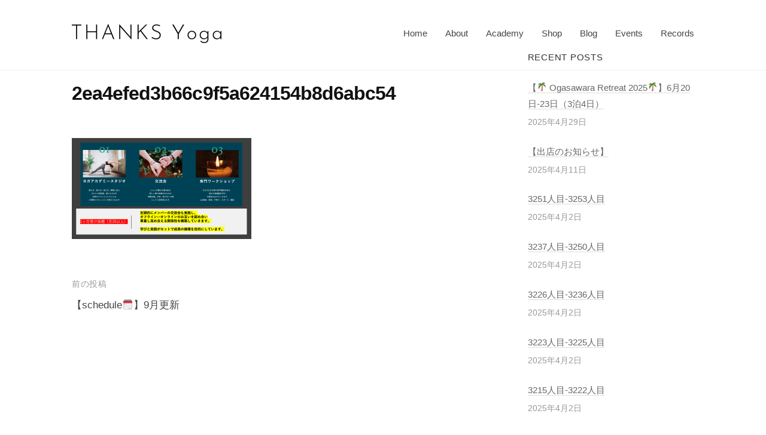

--- FILE ---
content_type: text/html; charset=UTF-8
request_url: https://thanks-yoga.com/2022/08/17/%E3%80%90schedule%F0%9F%97%93%E3%80%91/2ea4efed3b66c9f5a624154b8d6abc54/
body_size: 12764
content:
<!DOCTYPE html>
<html lang="ja"
	prefix="og: https://ogp.me/ns#" >
<head>
<meta charset="UTF-8">
<meta name="viewport" content="width=device-width, initial-scale=1">
<title>2ea4efed3b66c9f5a624154b8d6abc54 | THANKS Yoga</title>

		<!-- All in One SEO 4.1.0.3 -->
		<meta property="og:site_name" content="THANKS Yoga |" />
		<meta property="og:type" content="article" />
		<meta property="og:title" content="2ea4efed3b66c9f5a624154b8d6abc54 | THANKS Yoga" />
		<meta property="og:image" content="https://thanks-yoga.com/thanksyoga/wp-content/uploads/2022/02/logo-100.jpg" />
		<meta property="og:image:secure_url" content="https://thanks-yoga.com/thanksyoga/wp-content/uploads/2022/02/logo-100.jpg" />
		<meta property="article:published_time" content="2022-08-18T00:29:37Z" />
		<meta property="article:modified_time" content="2022-08-18T00:29:37Z" />
		<meta name="twitter:card" content="summary" />
		<meta name="twitter:domain" content="thanks-yoga.com" />
		<meta name="twitter:title" content="2ea4efed3b66c9f5a624154b8d6abc54 | THANKS Yoga" />
		<meta name="twitter:image" content="https://thanks-yoga.com/thanksyoga/wp-content/uploads/2022/02/logo-100.jpg" />
		<script type="application/ld+json" class="aioseo-schema">
			{"@context":"https:\/\/schema.org","@graph":[{"@type":"WebSite","@id":"https:\/\/thanks-yoga.com\/#website","url":"https:\/\/thanks-yoga.com\/","name":"THANKS Yoga","publisher":{"@id":"https:\/\/thanks-yoga.com\/#organization"}},{"@type":"Organization","@id":"https:\/\/thanks-yoga.com\/#organization","name":"THANKS Yoga","url":"https:\/\/thanks-yoga.com\/","logo":{"@type":"ImageObject","@id":"https:\/\/thanks-yoga.com\/#organizationLogo","url":"https:\/\/thanks-yoga.com\/thanksyoga\/wp-content\/uploads\/2019\/12\/thanksyogalogowhite.png","width":"440","height":"403"},"image":{"@id":"https:\/\/thanks-yoga.com\/#organizationLogo"}},{"@type":"BreadcrumbList","@id":"https:\/\/thanks-yoga.com\/2022\/08\/17\/%e3%80%90schedule%f0%9f%97%93%e3%80%91\/2ea4efed3b66c9f5a624154b8d6abc54\/#breadcrumblist","itemListElement":[{"@type":"ListItem","@id":"https:\/\/thanks-yoga.com\/#listItem","position":"1","item":{"@id":"https:\/\/thanks-yoga.com\/#item","name":"\u30db\u30fc\u30e0","url":"https:\/\/thanks-yoga.com\/"},"nextItem":"https:\/\/thanks-yoga.com\/2022\/08\/17\/%e3%80%90schedule%f0%9f%97%93%e3%80%91\/2ea4efed3b66c9f5a624154b8d6abc54\/#listItem"},{"@type":"ListItem","@id":"https:\/\/thanks-yoga.com\/2022\/08\/17\/%e3%80%90schedule%f0%9f%97%93%e3%80%91\/2ea4efed3b66c9f5a624154b8d6abc54\/#listItem","position":"2","item":{"@id":"https:\/\/thanks-yoga.com\/2022\/08\/17\/%e3%80%90schedule%f0%9f%97%93%e3%80%91\/2ea4efed3b66c9f5a624154b8d6abc54\/#item","name":"2ea4efed3b66c9f5a624154b8d6abc54","url":"https:\/\/thanks-yoga.com\/2022\/08\/17\/%e3%80%90schedule%f0%9f%97%93%e3%80%91\/2ea4efed3b66c9f5a624154b8d6abc54\/"},"previousItem":"https:\/\/thanks-yoga.com\/#listItem"}]},{"@type":"Person","@id":"https:\/\/thanks-yoga.com\/author\/thanksyoga\/#author","url":"https:\/\/thanks-yoga.com\/author\/thanksyoga\/","name":"\u6e21\u9089 \u7fd4\u592a","image":{"@type":"ImageObject","@id":"https:\/\/thanks-yoga.com\/2022\/08\/17\/%e3%80%90schedule%f0%9f%97%93%e3%80%91\/2ea4efed3b66c9f5a624154b8d6abc54\/#authorImage","url":"https:\/\/secure.gravatar.com\/avatar\/07b831c0c711092361a792ba8b8c4020?s=96&d=mm&r=g","width":"96","height":"96","caption":"\u6e21\u9089 \u7fd4\u592a"}},{"@type":"ItemPage","@id":"https:\/\/thanks-yoga.com\/2022\/08\/17\/%e3%80%90schedule%f0%9f%97%93%e3%80%91\/2ea4efed3b66c9f5a624154b8d6abc54\/#itempage","url":"https:\/\/thanks-yoga.com\/2022\/08\/17\/%e3%80%90schedule%f0%9f%97%93%e3%80%91\/2ea4efed3b66c9f5a624154b8d6abc54\/","name":"2ea4efed3b66c9f5a624154b8d6abc54 | THANKS Yoga","inLanguage":"ja","isPartOf":{"@id":"https:\/\/thanks-yoga.com\/#website"},"breadcrumb":{"@id":"https:\/\/thanks-yoga.com\/2022\/08\/17\/%e3%80%90schedule%f0%9f%97%93%e3%80%91\/2ea4efed3b66c9f5a624154b8d6abc54\/#breadcrumblist"},"author":"https:\/\/thanks-yoga.com\/2022\/08\/17\/%e3%80%90schedule%f0%9f%97%93%e3%80%91\/2ea4efed3b66c9f5a624154b8d6abc54\/#author","creator":"https:\/\/thanks-yoga.com\/2022\/08\/17\/%e3%80%90schedule%f0%9f%97%93%e3%80%91\/2ea4efed3b66c9f5a624154b8d6abc54\/#author","datePublished":"2022-08-18T00:29:37+09:00","dateModified":"2022-08-18T00:29:37+09:00"}]}
		</script>
		<!-- All in One SEO -->

<link rel='dns-prefetch' href='//webfonts.sakura.ne.jp' />
<link rel='dns-prefetch' href='//widgets.wp.com' />
<link rel='dns-prefetch' href='//c0.wp.com' />
<link rel='dns-prefetch' href='//jetpack.wordpress.com' />
<link rel='dns-prefetch' href='//s0.wp.com' />
<link rel='dns-prefetch' href='//s1.wp.com' />
<link rel='dns-prefetch' href='//s2.wp.com' />
<link rel='dns-prefetch' href='//public-api.wordpress.com' />
<link rel='dns-prefetch' href='//0.gravatar.com' />
<link rel='dns-prefetch' href='//1.gravatar.com' />
<link rel='dns-prefetch' href='//2.gravatar.com' />
<link rel="alternate" type="application/rss+xml" title="THANKS Yoga &raquo; フィード" href="https://thanks-yoga.com/feed/" />
<link rel="alternate" type="application/rss+xml" title="THANKS Yoga &raquo; コメントフィード" href="https://thanks-yoga.com/comments/feed/" />
<link rel="alternate" type="application/rss+xml" title="THANKS Yoga &raquo; 2ea4efed3b66c9f5a624154b8d6abc54 のコメントのフィード" href="https://thanks-yoga.com/2022/08/17/%e3%80%90schedule%f0%9f%97%93%e3%80%91/2ea4efed3b66c9f5a624154b8d6abc54/feed/" />
<script type="text/javascript">
window._wpemojiSettings = {"baseUrl":"https:\/\/s.w.org\/images\/core\/emoji\/14.0.0\/72x72\/","ext":".png","svgUrl":"https:\/\/s.w.org\/images\/core\/emoji\/14.0.0\/svg\/","svgExt":".svg","source":{"concatemoji":"https:\/\/thanks-yoga.com\/thanksyoga\/wp-includes\/js\/wp-emoji-release.min.js?ver=6.1.9"}};
/*! This file is auto-generated */
!function(e,a,t){var n,r,o,i=a.createElement("canvas"),p=i.getContext&&i.getContext("2d");function s(e,t){var a=String.fromCharCode,e=(p.clearRect(0,0,i.width,i.height),p.fillText(a.apply(this,e),0,0),i.toDataURL());return p.clearRect(0,0,i.width,i.height),p.fillText(a.apply(this,t),0,0),e===i.toDataURL()}function c(e){var t=a.createElement("script");t.src=e,t.defer=t.type="text/javascript",a.getElementsByTagName("head")[0].appendChild(t)}for(o=Array("flag","emoji"),t.supports={everything:!0,everythingExceptFlag:!0},r=0;r<o.length;r++)t.supports[o[r]]=function(e){if(p&&p.fillText)switch(p.textBaseline="top",p.font="600 32px Arial",e){case"flag":return s([127987,65039,8205,9895,65039],[127987,65039,8203,9895,65039])?!1:!s([55356,56826,55356,56819],[55356,56826,8203,55356,56819])&&!s([55356,57332,56128,56423,56128,56418,56128,56421,56128,56430,56128,56423,56128,56447],[55356,57332,8203,56128,56423,8203,56128,56418,8203,56128,56421,8203,56128,56430,8203,56128,56423,8203,56128,56447]);case"emoji":return!s([129777,127995,8205,129778,127999],[129777,127995,8203,129778,127999])}return!1}(o[r]),t.supports.everything=t.supports.everything&&t.supports[o[r]],"flag"!==o[r]&&(t.supports.everythingExceptFlag=t.supports.everythingExceptFlag&&t.supports[o[r]]);t.supports.everythingExceptFlag=t.supports.everythingExceptFlag&&!t.supports.flag,t.DOMReady=!1,t.readyCallback=function(){t.DOMReady=!0},t.supports.everything||(n=function(){t.readyCallback()},a.addEventListener?(a.addEventListener("DOMContentLoaded",n,!1),e.addEventListener("load",n,!1)):(e.attachEvent("onload",n),a.attachEvent("onreadystatechange",function(){"complete"===a.readyState&&t.readyCallback()})),(e=t.source||{}).concatemoji?c(e.concatemoji):e.wpemoji&&e.twemoji&&(c(e.twemoji),c(e.wpemoji)))}(window,document,window._wpemojiSettings);
</script>
<style type="text/css">
img.wp-smiley,
img.emoji {
	display: inline !important;
	border: none !important;
	box-shadow: none !important;
	height: 1em !important;
	width: 1em !important;
	margin: 0 0.07em !important;
	vertical-align: -0.1em !important;
	background: none !important;
	padding: 0 !important;
}
</style>
	<link rel='stylesheet' id='wp-block-library-css' href='https://c0.wp.com/c/6.1.9/wp-includes/css/dist/block-library/style.min.css' type='text/css' media='all' />
<style id='wp-block-library-inline-css' type='text/css'>
.has-text-align-justify{text-align:justify;}
</style>
<link rel='stylesheet' id='classic-theme-styles-css' href='https://c0.wp.com/c/6.1.9/wp-includes/css/classic-themes.min.css' type='text/css' media='all' />
<style id='global-styles-inline-css' type='text/css'>
body{--wp--preset--color--black: #000000;--wp--preset--color--cyan-bluish-gray: #abb8c3;--wp--preset--color--white: #ffffff;--wp--preset--color--pale-pink: #f78da7;--wp--preset--color--vivid-red: #cf2e2e;--wp--preset--color--luminous-vivid-orange: #ff6900;--wp--preset--color--luminous-vivid-amber: #fcb900;--wp--preset--color--light-green-cyan: #7bdcb5;--wp--preset--color--vivid-green-cyan: #00d084;--wp--preset--color--pale-cyan-blue: #8ed1fc;--wp--preset--color--vivid-cyan-blue: #0693e3;--wp--preset--color--vivid-purple: #9b51e0;--wp--preset--gradient--vivid-cyan-blue-to-vivid-purple: linear-gradient(135deg,rgba(6,147,227,1) 0%,rgb(155,81,224) 100%);--wp--preset--gradient--light-green-cyan-to-vivid-green-cyan: linear-gradient(135deg,rgb(122,220,180) 0%,rgb(0,208,130) 100%);--wp--preset--gradient--luminous-vivid-amber-to-luminous-vivid-orange: linear-gradient(135deg,rgba(252,185,0,1) 0%,rgba(255,105,0,1) 100%);--wp--preset--gradient--luminous-vivid-orange-to-vivid-red: linear-gradient(135deg,rgba(255,105,0,1) 0%,rgb(207,46,46) 100%);--wp--preset--gradient--very-light-gray-to-cyan-bluish-gray: linear-gradient(135deg,rgb(238,238,238) 0%,rgb(169,184,195) 100%);--wp--preset--gradient--cool-to-warm-spectrum: linear-gradient(135deg,rgb(74,234,220) 0%,rgb(151,120,209) 20%,rgb(207,42,186) 40%,rgb(238,44,130) 60%,rgb(251,105,98) 80%,rgb(254,248,76) 100%);--wp--preset--gradient--blush-light-purple: linear-gradient(135deg,rgb(255,206,236) 0%,rgb(152,150,240) 100%);--wp--preset--gradient--blush-bordeaux: linear-gradient(135deg,rgb(254,205,165) 0%,rgb(254,45,45) 50%,rgb(107,0,62) 100%);--wp--preset--gradient--luminous-dusk: linear-gradient(135deg,rgb(255,203,112) 0%,rgb(199,81,192) 50%,rgb(65,88,208) 100%);--wp--preset--gradient--pale-ocean: linear-gradient(135deg,rgb(255,245,203) 0%,rgb(182,227,212) 50%,rgb(51,167,181) 100%);--wp--preset--gradient--electric-grass: linear-gradient(135deg,rgb(202,248,128) 0%,rgb(113,206,126) 100%);--wp--preset--gradient--midnight: linear-gradient(135deg,rgb(2,3,129) 0%,rgb(40,116,252) 100%);--wp--preset--duotone--dark-grayscale: url('#wp-duotone-dark-grayscale');--wp--preset--duotone--grayscale: url('#wp-duotone-grayscale');--wp--preset--duotone--purple-yellow: url('#wp-duotone-purple-yellow');--wp--preset--duotone--blue-red: url('#wp-duotone-blue-red');--wp--preset--duotone--midnight: url('#wp-duotone-midnight');--wp--preset--duotone--magenta-yellow: url('#wp-duotone-magenta-yellow');--wp--preset--duotone--purple-green: url('#wp-duotone-purple-green');--wp--preset--duotone--blue-orange: url('#wp-duotone-blue-orange');--wp--preset--font-size--small: 13px;--wp--preset--font-size--medium: 20px;--wp--preset--font-size--large: 36px;--wp--preset--font-size--x-large: 42px;--wp--preset--spacing--20: 0.44rem;--wp--preset--spacing--30: 0.67rem;--wp--preset--spacing--40: 1rem;--wp--preset--spacing--50: 1.5rem;--wp--preset--spacing--60: 2.25rem;--wp--preset--spacing--70: 3.38rem;--wp--preset--spacing--80: 5.06rem;}:where(.is-layout-flex){gap: 0.5em;}body .is-layout-flow > .alignleft{float: left;margin-inline-start: 0;margin-inline-end: 2em;}body .is-layout-flow > .alignright{float: right;margin-inline-start: 2em;margin-inline-end: 0;}body .is-layout-flow > .aligncenter{margin-left: auto !important;margin-right: auto !important;}body .is-layout-constrained > .alignleft{float: left;margin-inline-start: 0;margin-inline-end: 2em;}body .is-layout-constrained > .alignright{float: right;margin-inline-start: 2em;margin-inline-end: 0;}body .is-layout-constrained > .aligncenter{margin-left: auto !important;margin-right: auto !important;}body .is-layout-constrained > :where(:not(.alignleft):not(.alignright):not(.alignfull)){max-width: var(--wp--style--global--content-size);margin-left: auto !important;margin-right: auto !important;}body .is-layout-constrained > .alignwide{max-width: var(--wp--style--global--wide-size);}body .is-layout-flex{display: flex;}body .is-layout-flex{flex-wrap: wrap;align-items: center;}body .is-layout-flex > *{margin: 0;}:where(.wp-block-columns.is-layout-flex){gap: 2em;}.has-black-color{color: var(--wp--preset--color--black) !important;}.has-cyan-bluish-gray-color{color: var(--wp--preset--color--cyan-bluish-gray) !important;}.has-white-color{color: var(--wp--preset--color--white) !important;}.has-pale-pink-color{color: var(--wp--preset--color--pale-pink) !important;}.has-vivid-red-color{color: var(--wp--preset--color--vivid-red) !important;}.has-luminous-vivid-orange-color{color: var(--wp--preset--color--luminous-vivid-orange) !important;}.has-luminous-vivid-amber-color{color: var(--wp--preset--color--luminous-vivid-amber) !important;}.has-light-green-cyan-color{color: var(--wp--preset--color--light-green-cyan) !important;}.has-vivid-green-cyan-color{color: var(--wp--preset--color--vivid-green-cyan) !important;}.has-pale-cyan-blue-color{color: var(--wp--preset--color--pale-cyan-blue) !important;}.has-vivid-cyan-blue-color{color: var(--wp--preset--color--vivid-cyan-blue) !important;}.has-vivid-purple-color{color: var(--wp--preset--color--vivid-purple) !important;}.has-black-background-color{background-color: var(--wp--preset--color--black) !important;}.has-cyan-bluish-gray-background-color{background-color: var(--wp--preset--color--cyan-bluish-gray) !important;}.has-white-background-color{background-color: var(--wp--preset--color--white) !important;}.has-pale-pink-background-color{background-color: var(--wp--preset--color--pale-pink) !important;}.has-vivid-red-background-color{background-color: var(--wp--preset--color--vivid-red) !important;}.has-luminous-vivid-orange-background-color{background-color: var(--wp--preset--color--luminous-vivid-orange) !important;}.has-luminous-vivid-amber-background-color{background-color: var(--wp--preset--color--luminous-vivid-amber) !important;}.has-light-green-cyan-background-color{background-color: var(--wp--preset--color--light-green-cyan) !important;}.has-vivid-green-cyan-background-color{background-color: var(--wp--preset--color--vivid-green-cyan) !important;}.has-pale-cyan-blue-background-color{background-color: var(--wp--preset--color--pale-cyan-blue) !important;}.has-vivid-cyan-blue-background-color{background-color: var(--wp--preset--color--vivid-cyan-blue) !important;}.has-vivid-purple-background-color{background-color: var(--wp--preset--color--vivid-purple) !important;}.has-black-border-color{border-color: var(--wp--preset--color--black) !important;}.has-cyan-bluish-gray-border-color{border-color: var(--wp--preset--color--cyan-bluish-gray) !important;}.has-white-border-color{border-color: var(--wp--preset--color--white) !important;}.has-pale-pink-border-color{border-color: var(--wp--preset--color--pale-pink) !important;}.has-vivid-red-border-color{border-color: var(--wp--preset--color--vivid-red) !important;}.has-luminous-vivid-orange-border-color{border-color: var(--wp--preset--color--luminous-vivid-orange) !important;}.has-luminous-vivid-amber-border-color{border-color: var(--wp--preset--color--luminous-vivid-amber) !important;}.has-light-green-cyan-border-color{border-color: var(--wp--preset--color--light-green-cyan) !important;}.has-vivid-green-cyan-border-color{border-color: var(--wp--preset--color--vivid-green-cyan) !important;}.has-pale-cyan-blue-border-color{border-color: var(--wp--preset--color--pale-cyan-blue) !important;}.has-vivid-cyan-blue-border-color{border-color: var(--wp--preset--color--vivid-cyan-blue) !important;}.has-vivid-purple-border-color{border-color: var(--wp--preset--color--vivid-purple) !important;}.has-vivid-cyan-blue-to-vivid-purple-gradient-background{background: var(--wp--preset--gradient--vivid-cyan-blue-to-vivid-purple) !important;}.has-light-green-cyan-to-vivid-green-cyan-gradient-background{background: var(--wp--preset--gradient--light-green-cyan-to-vivid-green-cyan) !important;}.has-luminous-vivid-amber-to-luminous-vivid-orange-gradient-background{background: var(--wp--preset--gradient--luminous-vivid-amber-to-luminous-vivid-orange) !important;}.has-luminous-vivid-orange-to-vivid-red-gradient-background{background: var(--wp--preset--gradient--luminous-vivid-orange-to-vivid-red) !important;}.has-very-light-gray-to-cyan-bluish-gray-gradient-background{background: var(--wp--preset--gradient--very-light-gray-to-cyan-bluish-gray) !important;}.has-cool-to-warm-spectrum-gradient-background{background: var(--wp--preset--gradient--cool-to-warm-spectrum) !important;}.has-blush-light-purple-gradient-background{background: var(--wp--preset--gradient--blush-light-purple) !important;}.has-blush-bordeaux-gradient-background{background: var(--wp--preset--gradient--blush-bordeaux) !important;}.has-luminous-dusk-gradient-background{background: var(--wp--preset--gradient--luminous-dusk) !important;}.has-pale-ocean-gradient-background{background: var(--wp--preset--gradient--pale-ocean) !important;}.has-electric-grass-gradient-background{background: var(--wp--preset--gradient--electric-grass) !important;}.has-midnight-gradient-background{background: var(--wp--preset--gradient--midnight) !important;}.has-small-font-size{font-size: var(--wp--preset--font-size--small) !important;}.has-medium-font-size{font-size: var(--wp--preset--font-size--medium) !important;}.has-large-font-size{font-size: var(--wp--preset--font-size--large) !important;}.has-x-large-font-size{font-size: var(--wp--preset--font-size--x-large) !important;}
.wp-block-navigation a:where(:not(.wp-element-button)){color: inherit;}
:where(.wp-block-columns.is-layout-flex){gap: 2em;}
.wp-block-pullquote{font-size: 1.5em;line-height: 1.6;}
</style>
<link rel='stylesheet' id='advpsStyleSheet-css' href='https://thanks-yoga.com/thanksyoga/wp-content/plugins/advanced-post-slider/advps-style.css?ver=6.1.9' type='text/css' media='all' />
<link rel='stylesheet' id='contact-form-7-css' href='https://thanks-yoga.com/thanksyoga/wp-content/plugins/contact-form-7/includes/css/styles.css?ver=5.7.2' type='text/css' media='all' />
<link rel='stylesheet' id='wp-show-posts-css' href='https://thanks-yoga.com/thanksyoga/wp-content/plugins/wp-show-posts/css/wp-show-posts-min.css?ver=1.1.4' type='text/css' media='all' />
<link rel='stylesheet' id='fontawesome-css' href='https://thanks-yoga.com/thanksyoga/wp-content/themes/businesspress/inc/font-awesome/css/font-awesome.css?ver=4.7.0' type='text/css' media='all' />
<link rel='stylesheet' id='normalize-css' href='https://thanks-yoga.com/thanksyoga/wp-content/themes/businesspress/css/normalize.css?ver=8.0.0' type='text/css' media='all' />
<link rel='stylesheet' id='businesspress-style-css' href='https://thanks-yoga.com/thanksyoga/wp-content/themes/businesspress/style.css?ver=1.0.0' type='text/css' media='all' />
<style id='businesspress-style-inline-css' type='text/css'>

	a,
	.subheader {
		color: #4693f5;
	}
	a:hover {
		color: #639af6;
	}
	a.home-header-button-main {
		background-color: #4693f5;
	}
	a.home-header-button-main:hover {
		background-color: #639af6;
	}
	code, kbd, tt, var,
	th,
	pre,
	.top-bar,
	.author-profile,
	.pagination .current,
	.page-links .page-numbers,
	.tagcloud a,
	.widget_calendar tbody td a,
	.container-wrapper,
	.site-bottom {
		background-color: #f4f5f6;
	}

	.jumbotron {
		background-image: url("https://thanks-yoga.com/thanksyoga/wp-content/themes/businesspress/images/header.jpg");
	}
	.home-header-content {
		text-align: left;
	}

	@media screen and (min-width: 980px) {
		.footer-widget-1 {
			width: 0%;
		}
		.footer-widget-2 {
			width: 0%;
		}
		.footer-widget-3 {
			width: 99.96%;
		}
		.footer-widget-4 {
			width: 99.96%;
		}
		.footer-widget-5 {
			width: 0%;
		}
		.footer-widget-6 {
			width: 0%;
		}
	}
	
</style>
<link rel='stylesheet' id='jetpack_css-css' href='https://c0.wp.com/p/jetpack/8.8.5/css/jetpack.css' type='text/css' media='all' />
<script type='text/javascript' src='https://c0.wp.com/c/6.1.9/wp-includes/js/jquery/jquery.min.js' id='jquery-core-js'></script>
<script type='text/javascript' src='https://c0.wp.com/c/6.1.9/wp-includes/js/jquery/jquery-migrate.min.js' id='jquery-migrate-js'></script>
<script type='text/javascript' src='//webfonts.sakura.ne.jp/js/sakura.js?ver=2.0.1' id='typesquare_std-js'></script>
<script type='text/javascript' src='https://thanks-yoga.com/thanksyoga/wp-content/plugins/advanced-post-slider/js/advps.frnt.script.js?ver=6.1.9' id='advps_front_script-js'></script>
<script type='text/javascript' src='https://thanks-yoga.com/thanksyoga/wp-content/plugins/advanced-post-slider/bxslider/jquery.bxslider.min.js?ver=6.1.9' id='advps_jbx-js'></script>
<link rel="https://api.w.org/" href="https://thanks-yoga.com/wp-json/" /><link rel="alternate" type="application/json" href="https://thanks-yoga.com/wp-json/wp/v2/media/1841" /><link rel="EditURI" type="application/rsd+xml" title="RSD" href="https://thanks-yoga.com/thanksyoga/xmlrpc.php?rsd" />
<link rel="wlwmanifest" type="application/wlwmanifest+xml" href="https://thanks-yoga.com/thanksyoga/wp-includes/wlwmanifest.xml" />
<meta name="generator" content="WordPress 6.1.9" />
<link rel='shortlink' href='https://thanks-yoga.com/?p=1841' />
<link rel="alternate" type="application/json+oembed" href="https://thanks-yoga.com/wp-json/oembed/1.0/embed?url=https%3A%2F%2Fthanks-yoga.com%2F2022%2F08%2F17%2F%25e3%2580%2590schedule%25f0%259f%2597%2593%25e3%2580%2591%2F2ea4efed3b66c9f5a624154b8d6abc54%2F" />
<link rel="alternate" type="text/xml+oembed" href="https://thanks-yoga.com/wp-json/oembed/1.0/embed?url=https%3A%2F%2Fthanks-yoga.com%2F2022%2F08%2F17%2F%25e3%2580%2590schedule%25f0%259f%2597%2593%25e3%2580%2591%2F2ea4efed3b66c9f5a624154b8d6abc54%2F&#038;format=xml" />
<style type='text/css'>img#wpstats{display:none}</style><link rel="icon" href="https://thanks-yoga.com/thanksyoga/wp-content/uploads/2022/02/cropped-icon-32x32.png" sizes="32x32" />
<link rel="icon" href="https://thanks-yoga.com/thanksyoga/wp-content/uploads/2022/02/cropped-icon-192x192.png" sizes="192x192" />
<link rel="apple-touch-icon" href="https://thanks-yoga.com/thanksyoga/wp-content/uploads/2022/02/cropped-icon-180x180.png" />
<meta name="msapplication-TileImage" content="https://thanks-yoga.com/thanksyoga/wp-content/uploads/2022/02/cropped-icon-270x270.png" />
		<style type="text/css" id="wp-custom-css">
			.jumbotron {
	display: none;
}

.site-credit {
	display:none;
}


.site-header {
	margin-bottom: -2em;
}

@media only screen and (max-width: 750px) { 
	.site-header {
		margin-bottom: 0em;
	}
}

/* PCで観ると"pc"のclassがついた画像が表示 */ 
.pc { display: block !important; } 
.sp { display: none !important; } 
/* スマホで観ると"sp"のclassがついた画像が表示 */ 
@media only screen and (max-width: 750px) { 
.pc { display: none !important; } 
.sp { display: block !important; } 
}

.container-2 {
	text-align: center;
}

*,
*:before,
*:after {
  -webkit-box-sizing: inherit;
  box-sizing: inherit;
}

html {
  -webkit-box-sizing: border-box;
  box-sizing: border-box;
  font-size: 62.5%;
}

.btn,
a.btn,
button.btn {
  font-size: 1.4rem;
  font-weight: 700;
  line-height: 1.5;
  position: relative;
  display: inline-block;
  padding: 1rem 4rem;
  cursor: pointer;
  -webkit-user-select: none;
  -moz-user-select: none;
  -ms-user-select: none;
  user-select: none;
  -webkit-transition: all 0.3s;
  transition: all 0.3s;
  text-align: center;
  vertical-align: middle;
  text-decoration: none;
  letter-spacing: 0.1em;
  color: #212529;
  border-radius: 0.5rem;
}

/*その他と主な共通部分は省略*/

a.btn-flat {
  overflow: hidden;
  padding: 1.5rem 4rem;
  color: #fff;
  border-radius: 0;
  background: #004255;
}

a.btn-flat span {
  position: relative;
}

a.btn-flat:before {
  position: absolute;
  top: 0;
  left: 0;
  width: 100%;
  height: 100%;
  content: '';
  -webkit-transition: all .5s ease-in-out;
  transition: all .3s ease-in-out;
  -webkit-transform: translateX(-96%);
  transform: translateX(-96%);
  background: #2E9F7E;
}

a.btn-flat:hover:before {
  -webkit-transform: translateX(0%);
  transform: translateX(0%);
}

/* ここから下がボタンのCSS　*/
.btn-animation-02 {
  display: inline-block;
 width: 100%;
  text-align: center;
  background-color: #2E9F7E;
  border: 0px solid #1a8daf;
  font-size: 16px;
  color: #fff;
  text-decoration: none;
  font-weight: bold;
  padding: 18px 24px;
  border-radius: 0px;
  position: fixed;
	bottom :0px;
	left : 0px;
	z-index:9999;
}

.btn-animation-02 span {
  position: relative;
  z-index: 1;
}

.btn-animation-02::before,
.btn-animation-02::after {
  content: "";
  display: block;
 background-color: #004255;
  width: 50%;
  height: 100%;
  position: absolute;
  top: 0;
  transition: .2s;
}
.btn-animation-02::before {
  left: 0;
}
.btn-animation-02::after {
  right: 0;
}

.btn-animation-02:hover:before,
.btn-animation-02:hover:after {
  width: 0;
  background-color: #2E9F7E;
}

.btn-animation-02:hover {
  color: #fff;
}

/* バックグラウンドカラー */
.container-4 {
	padding: 5% 0;
	background-color: #f2f2f2;
	background-size: cover;
}

.wp-block-cover {
     margin-bottom: 0em;
}
	
/* sns icons */

.follow-me {
  list-style: none;
  margin: 0 0 -8px;
  overflow: hidden;
  padding: 0;
}
.follow-me li {
  float: left;
  margin: 0 8px 8px 0;
  padding: 0;
}
.follow-me li a::before {
  background-color: #004255;
  -webkit-border-radius: 2px;
  border-radius: 2px;
  color: #fff;
  display: inline-block;
  font-family: FontAwesome;
  font-size: 16px;
	border-radius: 25px;
  height: 44px; /* Button height */
  line-height: 44px; /* Button height */
  -webkit-transition: all .3s ease;
  transition: all .3s ease;
  text-align: center;
  width: 44px; /* Button width */
}
.follow-me li a:hover::before {
  color: #fff;
}
.follow-me li a[href*="amazon.co.jp"]::before,
.follow-me li a[href*="codepen.io"]::before         { content: "\f1cb"; }
.follow-me li a[href*="delicious.com"]::before      { content: "\f1a5"; }
.follow-me li a[href*="deviantart.com"]::before     { content: "\f1bd"; }
.follow-me li a[href*="digg.com"]::before           { content: "\f1a6"; }
.follow-me li a[href*="dribble.com"]::before        { content: "\f17d"; }
.follow-me li a[href*="dropbox.com"]::before        { content: "\f16b"; }
.follow-me li a[href*="facebook.com"]::before       { content: "\f09a"; }
.follow-me li a[href*="feedly.com"]::before         { content: "\f09e"; }
.follow-me li a[href*="flickr.com"]::before         { content: "\f16e"; }
.follow-me li a[href*="foursquare.com"]::before     { content: "\f180"; }
.follow-me li a[href*="github.com"]::before         { content: "\f09b"; }
.follow-me li a[href*="plus.google.com"]::before    { content: "\f0d5"; }
.follow-me li a[href*="b.hatena.ne.jp"]::before     { content: "\f027"; font-family: blogicon; }
.follow-me li a[href*="instagram.com"]::before      { content: "\f16d"; }
.follow-me li a[href*="last.fm"]::before            { content: "\f202"; }
.follow-me li a[href*="linkedin.com"]::before       { content: "\f0e1"; }
.follow-me li a[href*="nicovideo.jp"]::before       { content: "\f047"; font-family: blogicon; }
.follow-me li a[href*="pinterest.com"]::before      { content: "\f0d2"; }
.follow-me li a[href*="getpocket.com"]::before      { content: "\f265"; }
.follow-me li a[href*="reddit.com"]::before         { content: "\f1a1"; }
.follow-me li a[href*="skype.com"]::before,
.follow-me li a[href*="skype:"]::before             { content: "\f17e"; }
.follow-me li a[href*="slideshare.net"]::before     { content: "\f1e7"; }
.follow-me li a[href*="spotify.com"]::before        { content: "\f1bc"; }
.follow-me li a[href*="steamcommunity.com"]::before { content: "\f1b6"; }
.follow-me li a[href*="stumbleupon.com"]::before    { content: "\f1a4"; }
.follow-me li a[href*="tumblr.com"]::before         { content: "\f173"; }
.follow-me li a[href*="twitch.tv"]::before          { content: "\f1e8"; }
.follow-me li a[href*="twitter.com"]::before        { content: "\f099"; }
.follow-me li a[href*="vimeo.com"]::before          { content: "\f27d"; }
.follow-me li a[href*="vine.co"]::before            { content: "\f1ca"; }
.follow-me li a[href*="weibo.com"]::before          { content: "\f18a"; }
.follow-me li a[href*="whatsapp.com"]::before       { content: "\f232"; }
.follow-me li a[href*="wordpress.com"]::before,
.follow-me li a[href*="wordpress.org"]::before      { content: "\f19a"; }
.follow-me li a[href*="youtube.com"]::before        { content: "\f16a";}
.follow-me li a[href$="/feed"]::before              { content: "\f09e"; }
.follow-me li a[href$="/subscribe"]::before         { content: "\f000"; font-family: blogicon; }

.follow-me li a[href*="amazon.co.jp"]:hover::before,
.follow-me li a[href*="codepen.io"]:hover::before         { background-color: #000000; }
.follow-me li a[href*="delicious.com"]:hover::before      { background-color: #3399ff; }
.follow-me li a[href*="deviantart.com"]:hover::before     { background-color: #05cc47; }
.follow-me li a[href*="digg.com"]:hover::before           { background-color: #000000; }
.follow-me li a[href*="dribble.com"]:hover::before        { background-color: #ea4c89; }
.follow-me li a[href*="dropbox.com"]:hover::before        { background-color: #007ee5; }
.follow-me li a[href*="facebook.com"]:hover::before       { background-color: #3b5998; }
.follow-me li a[href*="feedly.com"]:hover::before         { background-color: #6cc655; }
.follow-me li a[href*="flickr.com"]:hover::before         { background-color: #0063dc; }
.follow-me li a[href*="foursquare.com"]:hover::before     { background-color: #f94877; }
.follow-me li a[href*="github.com"]:hover::before         { background-color: #181717; }
.follow-me li a[href*="plus.google.com"]:hover::before    { background-color: #E1306C; }
.follow-me li a[href*="b.hatena.ne.jp"]:hover::before     { background-color: #008fde; }
.follow-me li a[href*="instagram.com"]:hover::before      { background-color: #BB2F9E; }
.follow-me li a[href*="last.fm"]:hover::before            { background-color: #d51007; }
.follow-me li a[href*="linkedin.com"]:hover::before       { background-color: #0077b5; }
.follow-me li a[href*="nicovideo.jp"]:hover::before       { background-color: #eaeaea; }
.follow-me li a[href*="pinterest.com"]:hover::before      { background-color: #bd081c; }
.follow-me li a[href*="getpocket.com"]:hover::before      { background-color: #ef3f56; }
.follow-me li a[href*="reddit.com"]:hover::before         { background-color: #ff4500; }
.follow-me li a[href*="skype.com"]:hover::before,
.follow-me li a[href*="skype:"]:hover::before             { background-color: #00aff0; }
.follow-me li a[href*="slideshare.net"]:hover::before     { background-color: #2d2d2d; }
.follow-me li a[href*="spotify.com"]:hover::before        { background-color: #84bd00; }
.follow-me li a[href*="steamcommunity.com"]:hover::before { background-color: #171a21; }
.follow-me li a[href*="stumbleupon.com"]:hover::before    { background-color: #eb4929; }
.follow-me li a[href*="tumblr.com"]:hover::before         { background-color: #36465d; }
.follow-me li a[href*="twitch.tv"]:hover::before          { background-color: #6441a5; }
.follow-me li a[href*="twitter.com"]:hover::before        { background-color: #55acee; }
.follow-me li a[href*="vimeo.com"]:hover::before          { background-color: #1ab7ea; }
.follow-me li a[href*="vine.co"]:hover::before            { background-color: #11b58a; }
.follow-me li a[href*="weibo.com"]:hover::before          { background-color: #e6162d; }
.follow-me li a[href*="whatsapp.com"]:hover::before       { background-color: #64d548; }
.follow-me li a[href*="wordpress.com"]:hover::before,
.follow-me li a[href*="wordpress.org"]:hover::before      { background-color: #21759b; }
.follow-me li a[href*="youtube.com"]:hover::before        { background-color: #cd201f;
}
.follow-me li a[href$="/feed"]:hover::before              { background-color: #ffa500; }
.follow-me li a[href$="/subscribe"]:hover::before         { background-color: #363636; }
	
.container-3 {
	text-align: center;
	display: inline-block;
}

/* フッター */

.site-footer {
	background: #F4F5F6;
	text-align: center;
}

.widget-title {
	font-weight:500;
}

.textwidget {
	color:#707070;
}

.site-bottom {
	display: none;
}

.cat-links {
	display: none;
}

.entry-title {
	margin-top: 1.5em
}

.author-profile {
	display:none;
}

.comments-area {
	display: none;
}

.comments-link {
	display : none
}

.page-numbers {
	font-size: 1.2em;
}

/************************************
** Contact form 7 CSSカスタマイズ
************************************/
/* 入力欄全体の設定 */
input[type="text"],input[type="password"],input[type="datetime"],input[type="date"],input[type="month"],input[type="time"],input[type="week"],
input[type="number"],input[type="email"],input[type="url"],input[type="search"],input[type="tel"],input[type="color"],select,textarea {
    display: block;
    width: 100%;
    height: 45px;
    margin-bottom: 0;
    padding: 0 12px;
    border: 0;
    border-radius: 3px;
    box-shadow: none;
    background-color: #F6F8F8;
    color: #5c6b80;
    font-size: 1em;
    vertical-align: middle;
    line-height: 45px;
    transition: background-color 0.24s ease-in-out;
}
/* テキストエリアの設定 */
table.CF7_table textarea {
    resize: vertical;
    max-width: 100%;
    min-height: 300px;
    line-height: 1.5em;
    padding: 0.5em;
    overflow: auto;
}
/* 入力欄とテキストエリア共通 */
.CF7_table input, .CF7_table select, .CF7_table textarea {
	border: 1px solid #d8d8d8;
}
/* table */
table.CF7_table {
	width: 100%;
	margin: 0 auto;
	border: none !important
}
table.CF7_table tr {
	border-top: 1px solid #e5e5e5;
}
table.CF7_table th {
  width: 30%;
  background-color: #F6F8F8;
	font-size: 15px;
	vertical-align: middle;
}
/* 背景を削除 */
table.CF7_table tr,
table.CF7_table th,
table.CF7_table td {
	padding: 0.75rem 0.75rem !important;
	background: none !important;
	border: none !important;
}
.single .entry-content table.CF7_table,
.page .entry-content table.CF7_table {
	display: table;
}
.CF7_table ::placeholder {
	color: #797979;
}

/*「必須」文字*/
.CF7_req{
	font-size: .9em;
	padding: 4px 7px;
	background: #004255;
	color: #fff;
	border-radius: 3px;
	margin-right:1em;
}

/*「任意」文字*/
.CF7_unreq{
	font-size: .9em;
	padding: 4px 7px;
	background: #bdbdbd;
	color: #fff;
	border-radius: 3px;
	margin-right:1em;
}

/* レスポンシブ */
@media screen and (max-width: 768px){
	table.CF7_table{
	    width: 90%;
	}
	.CF7_table tr, .CF7_table td, .CF7_table th{
        display: block;
        width: 100% !important;
        line-height: 2.5em;
	}
	.CF7_table th{
	    background-color: #F6F8F8;
	}
}

/* 「送信する」ボタン */
.wpcf7 input.wpcf7-submit {
	background-color: #004255;
	border: 2px solid #004255;
	color:#fff;
	font-size:1.2em;
	font-weight: bold;
	margin: 0 auto;
	padding: 15px 30px;
	transition: all 0.5s 0s ease;
}
.wpcf7 input.wpcf7-submit:hover {
  background: #fff;
	color: #004255;
}
.CF7_btn{
	text-align: center;
	margin: 20px;
}
.wpcf7-spinner{
	width:0;
	margin:0;
}
/* ************************************
  ************************************ */


.grecaptcha-badge { visibility: hidden; }
		</style>
		</head>

<body data-rsssl=1 class="attachment attachment-template-default single single-attachment postid-1841 attachmentid-1841 attachment-png wp-custom-logo hide-blogname hide-blogdescription has-sidebar has-avatars">
<div id="page" class="site">
	<a class="skip-link screen-reader-text" href="#content">コンテンツへスキップ</a>

	<header id="masthead" class="site-header">

		
		<div class="main-header main-header-original">
			<div class="main-header-content">
				<div class="site-branding">
					<div class="site-logo"><a href="https://thanks-yoga.com/" rel="home"><img alt="THANKS Yoga" src="https://thanks-yoga.com/thanksyoga/wp-content/uploads/2022/02/logo-100.jpg" width="250" /></a></div>						<div class="site-title"><a href="https://thanks-yoga.com/" rel="home">THANKS Yoga</a></div>
		<div class="site-description"></div>
					</div><!-- .site-branding -->
					<nav class="main-navigation">
		<div class="menu-header-container"><ul id="menu-header" class="menu"><li id="menu-item-1183" class="menu-item menu-item-type-post_type menu-item-object-page menu-item-home menu-item-1183"><a href="https://thanks-yoga.com/">Home</a></li>
<li id="menu-item-1184" class="menu-item menu-item-type-post_type menu-item-object-page menu-item-1184"><a href="https://thanks-yoga.com/about-us/">About</a></li>
<li id="menu-item-1185" class="menu-item menu-item-type-post_type menu-item-object-page menu-item-1185"><a href="https://thanks-yoga.com/academy/">Academy</a></li>
<li id="menu-item-1199" class="menu-item menu-item-type-custom menu-item-object-custom menu-item-1199"><a href="https://thanksyoga.official.ec/">Shop</a></li>
<li id="menu-item-1248" class="menu-item menu-item-type-post_type menu-item-object-page menu-item-1248"><a href="https://thanks-yoga.com/blog/">Blog</a></li>
<li id="menu-item-1272" class="menu-item menu-item-type-post_type menu-item-object-page menu-item-1272"><a href="https://thanks-yoga.com/event/">Events</a></li>
<li id="menu-item-1271" class="menu-item menu-item-type-post_type menu-item-object-page menu-item-1271"><a href="https://thanks-yoga.com/records/">Records</a></li>
</ul></div>	</nav><!-- .main-navigation -->
					<button class="drawer-hamburger">
					<span class="screen-reader-text">メニュー</span>
					<span class="drawer-hamburger-icon"></span>
				</button>
			</div><!-- .main-header-content -->
			<div class="drawer-overlay"></div>
			<div class="drawer-navigation">
				<div class="drawer-navigation-content">
					<nav class="main-navigation">
		<div class="menu-header-container"><ul id="menu-header-1" class="menu"><li class="menu-item menu-item-type-post_type menu-item-object-page menu-item-home menu-item-1183"><a href="https://thanks-yoga.com/">Home</a></li>
<li class="menu-item menu-item-type-post_type menu-item-object-page menu-item-1184"><a href="https://thanks-yoga.com/about-us/">About</a></li>
<li class="menu-item menu-item-type-post_type menu-item-object-page menu-item-1185"><a href="https://thanks-yoga.com/academy/">Academy</a></li>
<li class="menu-item menu-item-type-custom menu-item-object-custom menu-item-1199"><a href="https://thanksyoga.official.ec/">Shop</a></li>
<li class="menu-item menu-item-type-post_type menu-item-object-page menu-item-1248"><a href="https://thanks-yoga.com/blog/">Blog</a></li>
<li class="menu-item menu-item-type-post_type menu-item-object-page menu-item-1272"><a href="https://thanks-yoga.com/event/">Events</a></li>
<li class="menu-item menu-item-type-post_type menu-item-object-page menu-item-1271"><a href="https://thanks-yoga.com/records/">Records</a></li>
</ul></div>	</nav><!-- .main-navigation -->
									</div><!-- .drawer-navigation-content -->
			</div><!-- .drawer-navigation -->
		</div><!-- .main-header -->

		
		
	</header><!-- #masthead -->

	<div id="content" class="site-content">

<div id="primary" class="content-area">
	<main id="main" class="site-main">

	
		
<article id="post-1841" class="post-1841 attachment type-attachment status-inherit hentry">
	<header class="entry-header">
		<div class="cat-links"></div><!-- .cat-links -->		<h1 class="entry-title">2ea4efed3b66c9f5a624154b8d6abc54</h1>
					</header><!-- .entry-header -->

	<div class="entry-content">
		<p class="attachment"><a href='https://thanks-yoga.com/thanksyoga/wp-content/uploads/2022/08/2ea4efed3b66c9f5a624154b8d6abc54.png'><img width="300" height="169" src="https://thanks-yoga.com/thanksyoga/wp-content/uploads/2022/08/2ea4efed3b66c9f5a624154b8d6abc54-300x169.png" class="attachment-medium size-medium" alt="" decoding="async" loading="lazy" srcset="https://thanks-yoga.com/thanksyoga/wp-content/uploads/2022/08/2ea4efed3b66c9f5a624154b8d6abc54-300x169.png 300w, https://thanks-yoga.com/thanksyoga/wp-content/uploads/2022/08/2ea4efed3b66c9f5a624154b8d6abc54-1024x575.png 1024w, https://thanks-yoga.com/thanksyoga/wp-content/uploads/2022/08/2ea4efed3b66c9f5a624154b8d6abc54-768x431.png 768w, https://thanks-yoga.com/thanksyoga/wp-content/uploads/2022/08/2ea4efed3b66c9f5a624154b8d6abc54-1536x863.png 1536w, https://thanks-yoga.com/thanksyoga/wp-content/uploads/2022/08/2ea4efed3b66c9f5a624154b8d6abc54-2048x1151.png 2048w, https://thanks-yoga.com/thanksyoga/wp-content/uploads/2022/08/2ea4efed3b66c9f5a624154b8d6abc54-840x472.png 840w" sizes="(max-width: 300px) 100vw, 300px" /></a></p>
			</div><!-- .entry-content -->

	
		<div class="author-profile">
		<div class="author-profile-header">
			<div class="author-profile-avatar">
				<img alt='' src='https://secure.gravatar.com/avatar/07b831c0c711092361a792ba8b8c4020?s=75&#038;d=mm&#038;r=g' srcset='https://secure.gravatar.com/avatar/07b831c0c711092361a792ba8b8c4020?s=150&#038;d=mm&#038;r=g 2x' class='avatar avatar-75 photo' height='75' width='75' loading='lazy' decoding='async'/>			</div><!-- .author-profile-avatar -->
			<div class="author-profile-name">
				<strong><a class="author-profile-description-link" href="https://thanks-yoga.com/author/thanksyoga/" rel="author">渡邉 翔太</a></strong>
			</div><!-- .author-profile-name-link -->
		</div><!-- .author-profile-header -->
		<div class="author-profile-content">
			<div class="author-profile-description">
				渡邉翔太です。1万人ヨガチャレンジに挑戦中です。			</div><!-- .author-profile-description -->
		</div><!-- .author-profile-content -->
	</div><!-- .author-profile -->
	
</article><!-- #post-## -->

		<nav class="navigation post-navigation">
		<h2 class="screen-reader-text">投稿ナビゲーション</h2>
		<div class="nav-links">
			<div class="nav-previous"><div class="post-nav-title">前の投稿</div><a href="https://thanks-yoga.com/2022/08/17/%e3%80%90schedule%f0%9f%97%93%e3%80%91/" rel="prev">【schedule🗓】9月更新</a></div>		</div><!-- .nav-links -->
	</nav><!-- .post-navigation -->
	

		
<div id="comments" class="comments-area">

	
	
	
	
		<div id="respond" class="comment-respond">
							<h3 id="reply-title" class="comment-reply-title">コメントを残す					<small><a rel="nofollow" id="cancel-comment-reply-link" href="/2022/08/17/%E3%80%90schedule%F0%9F%97%93%E3%80%91/2ea4efed3b66c9f5a624154b8d6abc54/#respond" style="display:none;">コメントをキャンセル</a></small>
				</h3>
						<form id="commentform" class="comment-form">
				<iframe title="コメントフォーム" src="https://jetpack.wordpress.com/jetpack-comment/?blogid=181516501&#038;postid=1841&#038;comment_registration=0&#038;require_name_email=0&#038;stc_enabled=0&#038;stb_enabled=0&#038;show_avatars=1&#038;avatar_default=mystery&#038;greeting=%E3%82%B3%E3%83%A1%E3%83%B3%E3%83%88%E3%82%92%E6%AE%8B%E3%81%99&#038;greeting_reply=%25s+%E3%81%AB%E3%82%B3%E3%83%A1%E3%83%B3%E3%83%88%E3%81%99%E3%82%8B&#038;color_scheme=dark&#038;lang=ja&#038;jetpack_version=8.8.5&#038;show_cookie_consent=10&#038;has_cookie_consent=0&#038;token_key=%3Bnormal%3B&#038;sig=3ffd69132cf9fa360533fceea20f734bbfde8b62#parent=https%3A%2F%2Fthanks-yoga.com%2F2022%2F08%2F17%2F%25E3%2580%2590schedule%25F0%259F%2597%2593%25E3%2580%2591%2F2ea4efed3b66c9f5a624154b8d6abc54%2F" style="width:100%; height: 430px; border:0;" name="jetpack_remote_comment" class="jetpack_remote_comment" id="jetpack_remote_comment" sandbox="allow-same-origin allow-top-navigation allow-scripts allow-forms allow-popups"></iframe>
									<!--[if !IE]><!-->
					<script>
						document.addEventListener('DOMContentLoaded', function () {
							var commentForms = document.getElementsByClassName('jetpack_remote_comment');
							for (var i = 0; i < commentForms.length; i++) {
								commentForms[i].allowTransparency = false;
								commentForms[i].scrolling = 'no';
							}
						});
					</script>
					<!--<![endif]-->
							</form>
		</div>

		
		<input type="hidden" name="comment_parent" id="comment_parent" value="" />

		
</div><!-- #comments -->

	
	</main><!-- #main -->
</div><!-- #primary -->


<div id="secondary" class="sidebar-area" role="complementary">
		<div class="normal-sidebar widget-area">
		
		<aside id="recent-posts-2" class="widget widget_recent_entries">
		<h2 class="widget-title">RECENT POSTS</h2>
		<ul>
											<li>
					<a href="https://thanks-yoga.com/2025/04/29/%e3%80%90%f0%9f%8c%b4-ogasawara-retreat-2025%f0%9f%8c%b4%e3%80%916%e6%9c%8820%e6%97%a5-23%e6%97%a5%ef%bc%883%e6%b3%8a4%e6%97%a5%ef%bc%89/">【🌴 Ogasawara Retreat 2025🌴】6月20日-23日（3泊4日）</a>
											<span class="post-date">2025年4月29日</span>
									</li>
											<li>
					<a href="https://thanks-yoga.com/2025/04/11/%e3%80%90%e5%87%ba%e5%ba%97%e3%81%ae%e3%81%8a%e7%9f%a5%e3%82%89%e3%81%9b%e3%80%91/">【出店のお知らせ】</a>
											<span class="post-date">2025年4月11日</span>
									</li>
											<li>
					<a href="https://thanks-yoga.com/2025/04/02/3251%e4%ba%ba%e7%9b%ae-3253%e4%ba%ba%e7%9b%ae/">3251人目-3253人目</a>
											<span class="post-date">2025年4月2日</span>
									</li>
											<li>
					<a href="https://thanks-yoga.com/2025/04/02/3237%e4%ba%ba%e7%9b%ae-3250%e4%ba%ba%e7%9b%ae-2/">3237人目-3250人目</a>
											<span class="post-date">2025年4月2日</span>
									</li>
											<li>
					<a href="https://thanks-yoga.com/2025/04/02/3226%e4%ba%ba%e7%9b%ae-3236%e4%ba%ba%e7%9b%ae/">3226人目-3236人目</a>
											<span class="post-date">2025年4月2日</span>
									</li>
											<li>
					<a href="https://thanks-yoga.com/2025/04/02/3223%e4%ba%ba%e7%9b%ae-3225%e4%ba%ba%e7%9b%ae/">3223人目-3225人目</a>
											<span class="post-date">2025年4月2日</span>
									</li>
											<li>
					<a href="https://thanks-yoga.com/2025/04/02/3215%e4%ba%ba%e7%9b%ae-3222%e4%ba%ba%e7%9b%ae/">3215人目-3222人目</a>
											<span class="post-date">2025年4月2日</span>
									</li>
					</ul>

		</aside>	</div><!-- .normal-sidebar -->
		</div><!-- #secondary -->

	</div><!-- #content -->

	<footer id="colophon" class="site-footer">

		
<div id="supplementary" class="footer-widget-area" role="complementary">
	<div class="footer-widget-content">
		<div class="footer-widget-wrapper">
												<div class="footer-widget-3 footer-widget widget-area">
				<aside id="custom_html-3" class="widget_text widget widget_custom_html"><div class="textwidget custom-html-widget"><link rel="stylesheet" href="https://maxcdn.bootstrapcdn.com/font-awesome/4.5.0/css/font-awesome.min.css">
<div class="container-3">
<ul class="follow-me">
<li><a href="https://twitter.com/wadakunn1218"></a></li>
<li><a href="https://www.facebook.com/profile.php?id=100028532444238/"></a></li>
<li><a href="https://www.instagram.com/thanks_yoga1218/"></a></li>
</ul>
</div></div></aside><aside id="block-3" class="widget widget_block"><p style="font-size:11px;">This site is protected by reCAPTCHA and the Google
    <a href="https://policies.google.com/privacy">Privacy Policy</a> and
    <a href="https://policies.google.com/terms">Terms of Service</a> apply.</p>
<p style="font-size: 12px; margin-top:-0.5em;">
©2022 THANKS Yoga
</p></aside>			</div><!-- .footer-widget-3 -->
									<div class="footer-widget-4 footer-widget widget-area">
				<aside id="text-3" class="widget widget_text">			<div class="textwidget"></div>
		</aside>			</div><!-- .footer-widget-4 -->
											</div><!-- .footer-widget-wrapper -->
	</div><!-- .footer-widget-content -->
</div><!-- #supplementary -->

				<div class="site-bottom">
			<div class="site-bottom-content">

				
					<div class="site-info">
		<div class="site-copyright">
			&copy; 2026 <a href="https://thanks-yoga.com/" rel="home">THANKS Yoga</a>
		</div><!-- .site-copyright -->
		<div class="site-credit">
			Powered by <a href="https://ja.wordpress.org/">WordPress</a>			<span class="site-credit-sep"> | </span>
			Powered by <a href="https://businesspress.jp/">BusinessPress</a>		</div><!-- .site-credit -->
	</div><!-- .site-info -->
	
			</div><!-- .site-bottom-content -->
		</div><!-- .site-bottom -->
		
	</footer><!-- #colophon -->
</div><!-- #page -->

<div class="back-to-top"></div>

<script type='text/javascript' src='https://thanks-yoga.com/thanksyoga/wp-content/plugins/contact-form-7/includes/swv/js/index.js?ver=5.7.2' id='swv-js'></script>
<script type='text/javascript' id='contact-form-7-js-extra'>
/* <![CDATA[ */
var wpcf7 = {"api":{"root":"https:\/\/thanks-yoga.com\/wp-json\/","namespace":"contact-form-7\/v1"}};
/* ]]> */
</script>
<script type='text/javascript' src='https://thanks-yoga.com/thanksyoga/wp-content/plugins/contact-form-7/includes/js/index.js?ver=5.7.2' id='contact-form-7-js'></script>
<script type='text/javascript' src='https://thanks-yoga.com/thanksyoga/wp-content/themes/businesspress/js/jquery.fitvids.js?ver=1.1' id='fitvids-js'></script>
<script type='text/javascript' src='https://c0.wp.com/c/6.1.9/wp-includes/js/comment-reply.min.js' id='comment-reply-js'></script>
<script type='text/javascript' src='https://thanks-yoga.com/thanksyoga/wp-content/themes/businesspress/js/functions.js?ver=20180907' id='businesspress-functions-js'></script>
<script type='text/javascript' id='businesspress-navigation-js-extra'>
/* <![CDATA[ */
var businesspressScreenReaderText = {"expand":"\u5b50\u30e1\u30cb\u30e5\u30fc\u3092\u958b\u304f","collapse":"\u5b50\u30e1\u30cb\u30e5\u30fc\u3092\u9589\u3058\u308b"};
/* ]]> */
</script>
<script type='text/javascript' src='https://thanks-yoga.com/thanksyoga/wp-content/themes/businesspress/js/navigation.js?ver=1.0.0' id='businesspress-navigation-js'></script>
<script type='text/javascript' src='https://thanks-yoga.com/thanksyoga/wp-content/themes/businesspress/js/skip-link-focus-fix.js?ver=20160525' id='businesspress-skip-link-focus-fix-js'></script>
<script type='text/javascript' src='https://www.google.com/recaptcha/api.js?render=6Ld9gYMkAAAAAO8bP27AsYZ7g8NeYPBxRS5cX2MJ&#038;ver=3.0' id='google-recaptcha-js'></script>
<script type='text/javascript' src='https://c0.wp.com/c/6.1.9/wp-includes/js/dist/vendor/regenerator-runtime.min.js' id='regenerator-runtime-js'></script>
<script type='text/javascript' src='https://c0.wp.com/c/6.1.9/wp-includes/js/dist/vendor/wp-polyfill.min.js' id='wp-polyfill-js'></script>
<script type='text/javascript' id='wpcf7-recaptcha-js-extra'>
/* <![CDATA[ */
var wpcf7_recaptcha = {"sitekey":"6Ld9gYMkAAAAAO8bP27AsYZ7g8NeYPBxRS5cX2MJ","actions":{"homepage":"homepage","contactform":"contactform"}};
/* ]]> */
</script>
<script type='text/javascript' src='https://thanks-yoga.com/thanksyoga/wp-content/plugins/contact-form-7/modules/recaptcha/index.js?ver=5.7.2' id='wpcf7-recaptcha-js'></script>

		<!--[if IE]>
		<script type="text/javascript">
			if ( 0 === window.location.hash.indexOf( '#comment-' ) ) {
				// window.location.reload() doesn't respect the Hash in IE
				window.location.hash = window.location.hash;
			}
		</script>
		<![endif]-->
		<script type="text/javascript">
			(function () {
				var comm_par_el = document.getElementById( 'comment_parent' ),
					comm_par = ( comm_par_el && comm_par_el.value ) ? comm_par_el.value : '',
					frame = document.getElementById( 'jetpack_remote_comment' ),
					tellFrameNewParent;

				tellFrameNewParent = function () {
					if ( comm_par ) {
						frame.src = "https://jetpack.wordpress.com/jetpack-comment/?blogid=181516501&postid=1841&comment_registration=0&require_name_email=0&stc_enabled=0&stb_enabled=0&show_avatars=1&avatar_default=mystery&greeting=%E3%82%B3%E3%83%A1%E3%83%B3%E3%83%88%E3%82%92%E6%AE%8B%E3%81%99&greeting_reply=%25s+%E3%81%AB%E3%82%B3%E3%83%A1%E3%83%B3%E3%83%88%E3%81%99%E3%82%8B&color_scheme=dark&lang=ja&jetpack_version=8.8.5&show_cookie_consent=10&has_cookie_consent=0&token_key=%3Bnormal%3B&sig=3ffd69132cf9fa360533fceea20f734bbfde8b62#parent=https%3A%2F%2Fthanks-yoga.com%2F2022%2F08%2F17%2F%25E3%2580%2590schedule%25F0%259F%2597%2593%25E3%2580%2591%2F2ea4efed3b66c9f5a624154b8d6abc54%2F" + '&replytocom=' + parseInt( comm_par, 10 ).toString();
					} else {
						frame.src = "https://jetpack.wordpress.com/jetpack-comment/?blogid=181516501&postid=1841&comment_registration=0&require_name_email=0&stc_enabled=0&stb_enabled=0&show_avatars=1&avatar_default=mystery&greeting=%E3%82%B3%E3%83%A1%E3%83%B3%E3%83%88%E3%82%92%E6%AE%8B%E3%81%99&greeting_reply=%25s+%E3%81%AB%E3%82%B3%E3%83%A1%E3%83%B3%E3%83%88%E3%81%99%E3%82%8B&color_scheme=dark&lang=ja&jetpack_version=8.8.5&show_cookie_consent=10&has_cookie_consent=0&token_key=%3Bnormal%3B&sig=3ffd69132cf9fa360533fceea20f734bbfde8b62#parent=https%3A%2F%2Fthanks-yoga.com%2F2022%2F08%2F17%2F%25E3%2580%2590schedule%25F0%259F%2597%2593%25E3%2580%2591%2F2ea4efed3b66c9f5a624154b8d6abc54%2F";
					}
				};

				
				if ( 'undefined' !== typeof addComment ) {
					addComment._Jetpack_moveForm = addComment.moveForm;

					addComment.moveForm = function ( commId, parentId, respondId, postId ) {
						var returnValue = addComment._Jetpack_moveForm( commId, parentId, respondId, postId ),
							cancelClick, cancel;

						if ( false === returnValue ) {
							cancel = document.getElementById( 'cancel-comment-reply-link' );
							cancelClick = cancel.onclick;
							cancel.onclick = function () {
								var cancelReturn = cancelClick.call( this );
								if ( false !== cancelReturn ) {
									return cancelReturn;
								}

								if ( ! comm_par ) {
									return cancelReturn;
								}

								comm_par = 0;

								tellFrameNewParent();

								return cancelReturn;
							};
						}

						if ( comm_par == parentId ) {
							return returnValue;
						}

						comm_par = parentId;

						tellFrameNewParent();

						return returnValue;
					};
				}

				
				// Do the post message bit after the dom has loaded.
				document.addEventListener( 'DOMContentLoaded', function () {
					var iframe_url = "https:\/\/jetpack.wordpress.com";
					if ( window.postMessage ) {
						if ( document.addEventListener ) {
							window.addEventListener( 'message', function ( event ) {
								var origin = event.origin.replace( /^http:\/\//i, 'https://' );
								if ( iframe_url.replace( /^http:\/\//i, 'https://' ) !== origin ) {
									return;
								}
								jQuery( frame ).height( event.data );
							});
						} else if ( document.attachEvent ) {
							window.attachEvent( 'message', function ( event ) {
								var origin = event.origin.replace( /^http:\/\//i, 'https://' );
								if ( iframe_url.replace( /^http:\/\//i, 'https://' ) !== origin ) {
									return;
								}
								jQuery( frame ).height( event.data );
							});
						}
					}
				})

			})();
		</script>

		<script type='text/javascript' src='https://stats.wp.com/e-202604.js' async='async' defer='defer'></script>
<script type='text/javascript'>
	_stq = window._stq || [];
	_stq.push([ 'view', {v:'ext',j:'1:8.8.5',blog:'181516501',post:'1841',tz:'9',srv:'thanks-yoga.com'} ]);
	_stq.push([ 'clickTrackerInit', '181516501', '1841' ]);
</script>

</body>
</html>


--- FILE ---
content_type: text/html; charset=utf-8
request_url: https://www.google.com/recaptcha/api2/anchor?ar=1&k=6Ld9gYMkAAAAAO8bP27AsYZ7g8NeYPBxRS5cX2MJ&co=aHR0cHM6Ly90aGFua3MteW9nYS5jb206NDQz&hl=en&v=PoyoqOPhxBO7pBk68S4YbpHZ&size=invisible&anchor-ms=20000&execute-ms=30000&cb=9n9mzqkibmeq
body_size: 48563
content:
<!DOCTYPE HTML><html dir="ltr" lang="en"><head><meta http-equiv="Content-Type" content="text/html; charset=UTF-8">
<meta http-equiv="X-UA-Compatible" content="IE=edge">
<title>reCAPTCHA</title>
<style type="text/css">
/* cyrillic-ext */
@font-face {
  font-family: 'Roboto';
  font-style: normal;
  font-weight: 400;
  font-stretch: 100%;
  src: url(//fonts.gstatic.com/s/roboto/v48/KFO7CnqEu92Fr1ME7kSn66aGLdTylUAMa3GUBHMdazTgWw.woff2) format('woff2');
  unicode-range: U+0460-052F, U+1C80-1C8A, U+20B4, U+2DE0-2DFF, U+A640-A69F, U+FE2E-FE2F;
}
/* cyrillic */
@font-face {
  font-family: 'Roboto';
  font-style: normal;
  font-weight: 400;
  font-stretch: 100%;
  src: url(//fonts.gstatic.com/s/roboto/v48/KFO7CnqEu92Fr1ME7kSn66aGLdTylUAMa3iUBHMdazTgWw.woff2) format('woff2');
  unicode-range: U+0301, U+0400-045F, U+0490-0491, U+04B0-04B1, U+2116;
}
/* greek-ext */
@font-face {
  font-family: 'Roboto';
  font-style: normal;
  font-weight: 400;
  font-stretch: 100%;
  src: url(//fonts.gstatic.com/s/roboto/v48/KFO7CnqEu92Fr1ME7kSn66aGLdTylUAMa3CUBHMdazTgWw.woff2) format('woff2');
  unicode-range: U+1F00-1FFF;
}
/* greek */
@font-face {
  font-family: 'Roboto';
  font-style: normal;
  font-weight: 400;
  font-stretch: 100%;
  src: url(//fonts.gstatic.com/s/roboto/v48/KFO7CnqEu92Fr1ME7kSn66aGLdTylUAMa3-UBHMdazTgWw.woff2) format('woff2');
  unicode-range: U+0370-0377, U+037A-037F, U+0384-038A, U+038C, U+038E-03A1, U+03A3-03FF;
}
/* math */
@font-face {
  font-family: 'Roboto';
  font-style: normal;
  font-weight: 400;
  font-stretch: 100%;
  src: url(//fonts.gstatic.com/s/roboto/v48/KFO7CnqEu92Fr1ME7kSn66aGLdTylUAMawCUBHMdazTgWw.woff2) format('woff2');
  unicode-range: U+0302-0303, U+0305, U+0307-0308, U+0310, U+0312, U+0315, U+031A, U+0326-0327, U+032C, U+032F-0330, U+0332-0333, U+0338, U+033A, U+0346, U+034D, U+0391-03A1, U+03A3-03A9, U+03B1-03C9, U+03D1, U+03D5-03D6, U+03F0-03F1, U+03F4-03F5, U+2016-2017, U+2034-2038, U+203C, U+2040, U+2043, U+2047, U+2050, U+2057, U+205F, U+2070-2071, U+2074-208E, U+2090-209C, U+20D0-20DC, U+20E1, U+20E5-20EF, U+2100-2112, U+2114-2115, U+2117-2121, U+2123-214F, U+2190, U+2192, U+2194-21AE, U+21B0-21E5, U+21F1-21F2, U+21F4-2211, U+2213-2214, U+2216-22FF, U+2308-230B, U+2310, U+2319, U+231C-2321, U+2336-237A, U+237C, U+2395, U+239B-23B7, U+23D0, U+23DC-23E1, U+2474-2475, U+25AF, U+25B3, U+25B7, U+25BD, U+25C1, U+25CA, U+25CC, U+25FB, U+266D-266F, U+27C0-27FF, U+2900-2AFF, U+2B0E-2B11, U+2B30-2B4C, U+2BFE, U+3030, U+FF5B, U+FF5D, U+1D400-1D7FF, U+1EE00-1EEFF;
}
/* symbols */
@font-face {
  font-family: 'Roboto';
  font-style: normal;
  font-weight: 400;
  font-stretch: 100%;
  src: url(//fonts.gstatic.com/s/roboto/v48/KFO7CnqEu92Fr1ME7kSn66aGLdTylUAMaxKUBHMdazTgWw.woff2) format('woff2');
  unicode-range: U+0001-000C, U+000E-001F, U+007F-009F, U+20DD-20E0, U+20E2-20E4, U+2150-218F, U+2190, U+2192, U+2194-2199, U+21AF, U+21E6-21F0, U+21F3, U+2218-2219, U+2299, U+22C4-22C6, U+2300-243F, U+2440-244A, U+2460-24FF, U+25A0-27BF, U+2800-28FF, U+2921-2922, U+2981, U+29BF, U+29EB, U+2B00-2BFF, U+4DC0-4DFF, U+FFF9-FFFB, U+10140-1018E, U+10190-1019C, U+101A0, U+101D0-101FD, U+102E0-102FB, U+10E60-10E7E, U+1D2C0-1D2D3, U+1D2E0-1D37F, U+1F000-1F0FF, U+1F100-1F1AD, U+1F1E6-1F1FF, U+1F30D-1F30F, U+1F315, U+1F31C, U+1F31E, U+1F320-1F32C, U+1F336, U+1F378, U+1F37D, U+1F382, U+1F393-1F39F, U+1F3A7-1F3A8, U+1F3AC-1F3AF, U+1F3C2, U+1F3C4-1F3C6, U+1F3CA-1F3CE, U+1F3D4-1F3E0, U+1F3ED, U+1F3F1-1F3F3, U+1F3F5-1F3F7, U+1F408, U+1F415, U+1F41F, U+1F426, U+1F43F, U+1F441-1F442, U+1F444, U+1F446-1F449, U+1F44C-1F44E, U+1F453, U+1F46A, U+1F47D, U+1F4A3, U+1F4B0, U+1F4B3, U+1F4B9, U+1F4BB, U+1F4BF, U+1F4C8-1F4CB, U+1F4D6, U+1F4DA, U+1F4DF, U+1F4E3-1F4E6, U+1F4EA-1F4ED, U+1F4F7, U+1F4F9-1F4FB, U+1F4FD-1F4FE, U+1F503, U+1F507-1F50B, U+1F50D, U+1F512-1F513, U+1F53E-1F54A, U+1F54F-1F5FA, U+1F610, U+1F650-1F67F, U+1F687, U+1F68D, U+1F691, U+1F694, U+1F698, U+1F6AD, U+1F6B2, U+1F6B9-1F6BA, U+1F6BC, U+1F6C6-1F6CF, U+1F6D3-1F6D7, U+1F6E0-1F6EA, U+1F6F0-1F6F3, U+1F6F7-1F6FC, U+1F700-1F7FF, U+1F800-1F80B, U+1F810-1F847, U+1F850-1F859, U+1F860-1F887, U+1F890-1F8AD, U+1F8B0-1F8BB, U+1F8C0-1F8C1, U+1F900-1F90B, U+1F93B, U+1F946, U+1F984, U+1F996, U+1F9E9, U+1FA00-1FA6F, U+1FA70-1FA7C, U+1FA80-1FA89, U+1FA8F-1FAC6, U+1FACE-1FADC, U+1FADF-1FAE9, U+1FAF0-1FAF8, U+1FB00-1FBFF;
}
/* vietnamese */
@font-face {
  font-family: 'Roboto';
  font-style: normal;
  font-weight: 400;
  font-stretch: 100%;
  src: url(//fonts.gstatic.com/s/roboto/v48/KFO7CnqEu92Fr1ME7kSn66aGLdTylUAMa3OUBHMdazTgWw.woff2) format('woff2');
  unicode-range: U+0102-0103, U+0110-0111, U+0128-0129, U+0168-0169, U+01A0-01A1, U+01AF-01B0, U+0300-0301, U+0303-0304, U+0308-0309, U+0323, U+0329, U+1EA0-1EF9, U+20AB;
}
/* latin-ext */
@font-face {
  font-family: 'Roboto';
  font-style: normal;
  font-weight: 400;
  font-stretch: 100%;
  src: url(//fonts.gstatic.com/s/roboto/v48/KFO7CnqEu92Fr1ME7kSn66aGLdTylUAMa3KUBHMdazTgWw.woff2) format('woff2');
  unicode-range: U+0100-02BA, U+02BD-02C5, U+02C7-02CC, U+02CE-02D7, U+02DD-02FF, U+0304, U+0308, U+0329, U+1D00-1DBF, U+1E00-1E9F, U+1EF2-1EFF, U+2020, U+20A0-20AB, U+20AD-20C0, U+2113, U+2C60-2C7F, U+A720-A7FF;
}
/* latin */
@font-face {
  font-family: 'Roboto';
  font-style: normal;
  font-weight: 400;
  font-stretch: 100%;
  src: url(//fonts.gstatic.com/s/roboto/v48/KFO7CnqEu92Fr1ME7kSn66aGLdTylUAMa3yUBHMdazQ.woff2) format('woff2');
  unicode-range: U+0000-00FF, U+0131, U+0152-0153, U+02BB-02BC, U+02C6, U+02DA, U+02DC, U+0304, U+0308, U+0329, U+2000-206F, U+20AC, U+2122, U+2191, U+2193, U+2212, U+2215, U+FEFF, U+FFFD;
}
/* cyrillic-ext */
@font-face {
  font-family: 'Roboto';
  font-style: normal;
  font-weight: 500;
  font-stretch: 100%;
  src: url(//fonts.gstatic.com/s/roboto/v48/KFO7CnqEu92Fr1ME7kSn66aGLdTylUAMa3GUBHMdazTgWw.woff2) format('woff2');
  unicode-range: U+0460-052F, U+1C80-1C8A, U+20B4, U+2DE0-2DFF, U+A640-A69F, U+FE2E-FE2F;
}
/* cyrillic */
@font-face {
  font-family: 'Roboto';
  font-style: normal;
  font-weight: 500;
  font-stretch: 100%;
  src: url(//fonts.gstatic.com/s/roboto/v48/KFO7CnqEu92Fr1ME7kSn66aGLdTylUAMa3iUBHMdazTgWw.woff2) format('woff2');
  unicode-range: U+0301, U+0400-045F, U+0490-0491, U+04B0-04B1, U+2116;
}
/* greek-ext */
@font-face {
  font-family: 'Roboto';
  font-style: normal;
  font-weight: 500;
  font-stretch: 100%;
  src: url(//fonts.gstatic.com/s/roboto/v48/KFO7CnqEu92Fr1ME7kSn66aGLdTylUAMa3CUBHMdazTgWw.woff2) format('woff2');
  unicode-range: U+1F00-1FFF;
}
/* greek */
@font-face {
  font-family: 'Roboto';
  font-style: normal;
  font-weight: 500;
  font-stretch: 100%;
  src: url(//fonts.gstatic.com/s/roboto/v48/KFO7CnqEu92Fr1ME7kSn66aGLdTylUAMa3-UBHMdazTgWw.woff2) format('woff2');
  unicode-range: U+0370-0377, U+037A-037F, U+0384-038A, U+038C, U+038E-03A1, U+03A3-03FF;
}
/* math */
@font-face {
  font-family: 'Roboto';
  font-style: normal;
  font-weight: 500;
  font-stretch: 100%;
  src: url(//fonts.gstatic.com/s/roboto/v48/KFO7CnqEu92Fr1ME7kSn66aGLdTylUAMawCUBHMdazTgWw.woff2) format('woff2');
  unicode-range: U+0302-0303, U+0305, U+0307-0308, U+0310, U+0312, U+0315, U+031A, U+0326-0327, U+032C, U+032F-0330, U+0332-0333, U+0338, U+033A, U+0346, U+034D, U+0391-03A1, U+03A3-03A9, U+03B1-03C9, U+03D1, U+03D5-03D6, U+03F0-03F1, U+03F4-03F5, U+2016-2017, U+2034-2038, U+203C, U+2040, U+2043, U+2047, U+2050, U+2057, U+205F, U+2070-2071, U+2074-208E, U+2090-209C, U+20D0-20DC, U+20E1, U+20E5-20EF, U+2100-2112, U+2114-2115, U+2117-2121, U+2123-214F, U+2190, U+2192, U+2194-21AE, U+21B0-21E5, U+21F1-21F2, U+21F4-2211, U+2213-2214, U+2216-22FF, U+2308-230B, U+2310, U+2319, U+231C-2321, U+2336-237A, U+237C, U+2395, U+239B-23B7, U+23D0, U+23DC-23E1, U+2474-2475, U+25AF, U+25B3, U+25B7, U+25BD, U+25C1, U+25CA, U+25CC, U+25FB, U+266D-266F, U+27C0-27FF, U+2900-2AFF, U+2B0E-2B11, U+2B30-2B4C, U+2BFE, U+3030, U+FF5B, U+FF5D, U+1D400-1D7FF, U+1EE00-1EEFF;
}
/* symbols */
@font-face {
  font-family: 'Roboto';
  font-style: normal;
  font-weight: 500;
  font-stretch: 100%;
  src: url(//fonts.gstatic.com/s/roboto/v48/KFO7CnqEu92Fr1ME7kSn66aGLdTylUAMaxKUBHMdazTgWw.woff2) format('woff2');
  unicode-range: U+0001-000C, U+000E-001F, U+007F-009F, U+20DD-20E0, U+20E2-20E4, U+2150-218F, U+2190, U+2192, U+2194-2199, U+21AF, U+21E6-21F0, U+21F3, U+2218-2219, U+2299, U+22C4-22C6, U+2300-243F, U+2440-244A, U+2460-24FF, U+25A0-27BF, U+2800-28FF, U+2921-2922, U+2981, U+29BF, U+29EB, U+2B00-2BFF, U+4DC0-4DFF, U+FFF9-FFFB, U+10140-1018E, U+10190-1019C, U+101A0, U+101D0-101FD, U+102E0-102FB, U+10E60-10E7E, U+1D2C0-1D2D3, U+1D2E0-1D37F, U+1F000-1F0FF, U+1F100-1F1AD, U+1F1E6-1F1FF, U+1F30D-1F30F, U+1F315, U+1F31C, U+1F31E, U+1F320-1F32C, U+1F336, U+1F378, U+1F37D, U+1F382, U+1F393-1F39F, U+1F3A7-1F3A8, U+1F3AC-1F3AF, U+1F3C2, U+1F3C4-1F3C6, U+1F3CA-1F3CE, U+1F3D4-1F3E0, U+1F3ED, U+1F3F1-1F3F3, U+1F3F5-1F3F7, U+1F408, U+1F415, U+1F41F, U+1F426, U+1F43F, U+1F441-1F442, U+1F444, U+1F446-1F449, U+1F44C-1F44E, U+1F453, U+1F46A, U+1F47D, U+1F4A3, U+1F4B0, U+1F4B3, U+1F4B9, U+1F4BB, U+1F4BF, U+1F4C8-1F4CB, U+1F4D6, U+1F4DA, U+1F4DF, U+1F4E3-1F4E6, U+1F4EA-1F4ED, U+1F4F7, U+1F4F9-1F4FB, U+1F4FD-1F4FE, U+1F503, U+1F507-1F50B, U+1F50D, U+1F512-1F513, U+1F53E-1F54A, U+1F54F-1F5FA, U+1F610, U+1F650-1F67F, U+1F687, U+1F68D, U+1F691, U+1F694, U+1F698, U+1F6AD, U+1F6B2, U+1F6B9-1F6BA, U+1F6BC, U+1F6C6-1F6CF, U+1F6D3-1F6D7, U+1F6E0-1F6EA, U+1F6F0-1F6F3, U+1F6F7-1F6FC, U+1F700-1F7FF, U+1F800-1F80B, U+1F810-1F847, U+1F850-1F859, U+1F860-1F887, U+1F890-1F8AD, U+1F8B0-1F8BB, U+1F8C0-1F8C1, U+1F900-1F90B, U+1F93B, U+1F946, U+1F984, U+1F996, U+1F9E9, U+1FA00-1FA6F, U+1FA70-1FA7C, U+1FA80-1FA89, U+1FA8F-1FAC6, U+1FACE-1FADC, U+1FADF-1FAE9, U+1FAF0-1FAF8, U+1FB00-1FBFF;
}
/* vietnamese */
@font-face {
  font-family: 'Roboto';
  font-style: normal;
  font-weight: 500;
  font-stretch: 100%;
  src: url(//fonts.gstatic.com/s/roboto/v48/KFO7CnqEu92Fr1ME7kSn66aGLdTylUAMa3OUBHMdazTgWw.woff2) format('woff2');
  unicode-range: U+0102-0103, U+0110-0111, U+0128-0129, U+0168-0169, U+01A0-01A1, U+01AF-01B0, U+0300-0301, U+0303-0304, U+0308-0309, U+0323, U+0329, U+1EA0-1EF9, U+20AB;
}
/* latin-ext */
@font-face {
  font-family: 'Roboto';
  font-style: normal;
  font-weight: 500;
  font-stretch: 100%;
  src: url(//fonts.gstatic.com/s/roboto/v48/KFO7CnqEu92Fr1ME7kSn66aGLdTylUAMa3KUBHMdazTgWw.woff2) format('woff2');
  unicode-range: U+0100-02BA, U+02BD-02C5, U+02C7-02CC, U+02CE-02D7, U+02DD-02FF, U+0304, U+0308, U+0329, U+1D00-1DBF, U+1E00-1E9F, U+1EF2-1EFF, U+2020, U+20A0-20AB, U+20AD-20C0, U+2113, U+2C60-2C7F, U+A720-A7FF;
}
/* latin */
@font-face {
  font-family: 'Roboto';
  font-style: normal;
  font-weight: 500;
  font-stretch: 100%;
  src: url(//fonts.gstatic.com/s/roboto/v48/KFO7CnqEu92Fr1ME7kSn66aGLdTylUAMa3yUBHMdazQ.woff2) format('woff2');
  unicode-range: U+0000-00FF, U+0131, U+0152-0153, U+02BB-02BC, U+02C6, U+02DA, U+02DC, U+0304, U+0308, U+0329, U+2000-206F, U+20AC, U+2122, U+2191, U+2193, U+2212, U+2215, U+FEFF, U+FFFD;
}
/* cyrillic-ext */
@font-face {
  font-family: 'Roboto';
  font-style: normal;
  font-weight: 900;
  font-stretch: 100%;
  src: url(//fonts.gstatic.com/s/roboto/v48/KFO7CnqEu92Fr1ME7kSn66aGLdTylUAMa3GUBHMdazTgWw.woff2) format('woff2');
  unicode-range: U+0460-052F, U+1C80-1C8A, U+20B4, U+2DE0-2DFF, U+A640-A69F, U+FE2E-FE2F;
}
/* cyrillic */
@font-face {
  font-family: 'Roboto';
  font-style: normal;
  font-weight: 900;
  font-stretch: 100%;
  src: url(//fonts.gstatic.com/s/roboto/v48/KFO7CnqEu92Fr1ME7kSn66aGLdTylUAMa3iUBHMdazTgWw.woff2) format('woff2');
  unicode-range: U+0301, U+0400-045F, U+0490-0491, U+04B0-04B1, U+2116;
}
/* greek-ext */
@font-face {
  font-family: 'Roboto';
  font-style: normal;
  font-weight: 900;
  font-stretch: 100%;
  src: url(//fonts.gstatic.com/s/roboto/v48/KFO7CnqEu92Fr1ME7kSn66aGLdTylUAMa3CUBHMdazTgWw.woff2) format('woff2');
  unicode-range: U+1F00-1FFF;
}
/* greek */
@font-face {
  font-family: 'Roboto';
  font-style: normal;
  font-weight: 900;
  font-stretch: 100%;
  src: url(//fonts.gstatic.com/s/roboto/v48/KFO7CnqEu92Fr1ME7kSn66aGLdTylUAMa3-UBHMdazTgWw.woff2) format('woff2');
  unicode-range: U+0370-0377, U+037A-037F, U+0384-038A, U+038C, U+038E-03A1, U+03A3-03FF;
}
/* math */
@font-face {
  font-family: 'Roboto';
  font-style: normal;
  font-weight: 900;
  font-stretch: 100%;
  src: url(//fonts.gstatic.com/s/roboto/v48/KFO7CnqEu92Fr1ME7kSn66aGLdTylUAMawCUBHMdazTgWw.woff2) format('woff2');
  unicode-range: U+0302-0303, U+0305, U+0307-0308, U+0310, U+0312, U+0315, U+031A, U+0326-0327, U+032C, U+032F-0330, U+0332-0333, U+0338, U+033A, U+0346, U+034D, U+0391-03A1, U+03A3-03A9, U+03B1-03C9, U+03D1, U+03D5-03D6, U+03F0-03F1, U+03F4-03F5, U+2016-2017, U+2034-2038, U+203C, U+2040, U+2043, U+2047, U+2050, U+2057, U+205F, U+2070-2071, U+2074-208E, U+2090-209C, U+20D0-20DC, U+20E1, U+20E5-20EF, U+2100-2112, U+2114-2115, U+2117-2121, U+2123-214F, U+2190, U+2192, U+2194-21AE, U+21B0-21E5, U+21F1-21F2, U+21F4-2211, U+2213-2214, U+2216-22FF, U+2308-230B, U+2310, U+2319, U+231C-2321, U+2336-237A, U+237C, U+2395, U+239B-23B7, U+23D0, U+23DC-23E1, U+2474-2475, U+25AF, U+25B3, U+25B7, U+25BD, U+25C1, U+25CA, U+25CC, U+25FB, U+266D-266F, U+27C0-27FF, U+2900-2AFF, U+2B0E-2B11, U+2B30-2B4C, U+2BFE, U+3030, U+FF5B, U+FF5D, U+1D400-1D7FF, U+1EE00-1EEFF;
}
/* symbols */
@font-face {
  font-family: 'Roboto';
  font-style: normal;
  font-weight: 900;
  font-stretch: 100%;
  src: url(//fonts.gstatic.com/s/roboto/v48/KFO7CnqEu92Fr1ME7kSn66aGLdTylUAMaxKUBHMdazTgWw.woff2) format('woff2');
  unicode-range: U+0001-000C, U+000E-001F, U+007F-009F, U+20DD-20E0, U+20E2-20E4, U+2150-218F, U+2190, U+2192, U+2194-2199, U+21AF, U+21E6-21F0, U+21F3, U+2218-2219, U+2299, U+22C4-22C6, U+2300-243F, U+2440-244A, U+2460-24FF, U+25A0-27BF, U+2800-28FF, U+2921-2922, U+2981, U+29BF, U+29EB, U+2B00-2BFF, U+4DC0-4DFF, U+FFF9-FFFB, U+10140-1018E, U+10190-1019C, U+101A0, U+101D0-101FD, U+102E0-102FB, U+10E60-10E7E, U+1D2C0-1D2D3, U+1D2E0-1D37F, U+1F000-1F0FF, U+1F100-1F1AD, U+1F1E6-1F1FF, U+1F30D-1F30F, U+1F315, U+1F31C, U+1F31E, U+1F320-1F32C, U+1F336, U+1F378, U+1F37D, U+1F382, U+1F393-1F39F, U+1F3A7-1F3A8, U+1F3AC-1F3AF, U+1F3C2, U+1F3C4-1F3C6, U+1F3CA-1F3CE, U+1F3D4-1F3E0, U+1F3ED, U+1F3F1-1F3F3, U+1F3F5-1F3F7, U+1F408, U+1F415, U+1F41F, U+1F426, U+1F43F, U+1F441-1F442, U+1F444, U+1F446-1F449, U+1F44C-1F44E, U+1F453, U+1F46A, U+1F47D, U+1F4A3, U+1F4B0, U+1F4B3, U+1F4B9, U+1F4BB, U+1F4BF, U+1F4C8-1F4CB, U+1F4D6, U+1F4DA, U+1F4DF, U+1F4E3-1F4E6, U+1F4EA-1F4ED, U+1F4F7, U+1F4F9-1F4FB, U+1F4FD-1F4FE, U+1F503, U+1F507-1F50B, U+1F50D, U+1F512-1F513, U+1F53E-1F54A, U+1F54F-1F5FA, U+1F610, U+1F650-1F67F, U+1F687, U+1F68D, U+1F691, U+1F694, U+1F698, U+1F6AD, U+1F6B2, U+1F6B9-1F6BA, U+1F6BC, U+1F6C6-1F6CF, U+1F6D3-1F6D7, U+1F6E0-1F6EA, U+1F6F0-1F6F3, U+1F6F7-1F6FC, U+1F700-1F7FF, U+1F800-1F80B, U+1F810-1F847, U+1F850-1F859, U+1F860-1F887, U+1F890-1F8AD, U+1F8B0-1F8BB, U+1F8C0-1F8C1, U+1F900-1F90B, U+1F93B, U+1F946, U+1F984, U+1F996, U+1F9E9, U+1FA00-1FA6F, U+1FA70-1FA7C, U+1FA80-1FA89, U+1FA8F-1FAC6, U+1FACE-1FADC, U+1FADF-1FAE9, U+1FAF0-1FAF8, U+1FB00-1FBFF;
}
/* vietnamese */
@font-face {
  font-family: 'Roboto';
  font-style: normal;
  font-weight: 900;
  font-stretch: 100%;
  src: url(//fonts.gstatic.com/s/roboto/v48/KFO7CnqEu92Fr1ME7kSn66aGLdTylUAMa3OUBHMdazTgWw.woff2) format('woff2');
  unicode-range: U+0102-0103, U+0110-0111, U+0128-0129, U+0168-0169, U+01A0-01A1, U+01AF-01B0, U+0300-0301, U+0303-0304, U+0308-0309, U+0323, U+0329, U+1EA0-1EF9, U+20AB;
}
/* latin-ext */
@font-face {
  font-family: 'Roboto';
  font-style: normal;
  font-weight: 900;
  font-stretch: 100%;
  src: url(//fonts.gstatic.com/s/roboto/v48/KFO7CnqEu92Fr1ME7kSn66aGLdTylUAMa3KUBHMdazTgWw.woff2) format('woff2');
  unicode-range: U+0100-02BA, U+02BD-02C5, U+02C7-02CC, U+02CE-02D7, U+02DD-02FF, U+0304, U+0308, U+0329, U+1D00-1DBF, U+1E00-1E9F, U+1EF2-1EFF, U+2020, U+20A0-20AB, U+20AD-20C0, U+2113, U+2C60-2C7F, U+A720-A7FF;
}
/* latin */
@font-face {
  font-family: 'Roboto';
  font-style: normal;
  font-weight: 900;
  font-stretch: 100%;
  src: url(//fonts.gstatic.com/s/roboto/v48/KFO7CnqEu92Fr1ME7kSn66aGLdTylUAMa3yUBHMdazQ.woff2) format('woff2');
  unicode-range: U+0000-00FF, U+0131, U+0152-0153, U+02BB-02BC, U+02C6, U+02DA, U+02DC, U+0304, U+0308, U+0329, U+2000-206F, U+20AC, U+2122, U+2191, U+2193, U+2212, U+2215, U+FEFF, U+FFFD;
}

</style>
<link rel="stylesheet" type="text/css" href="https://www.gstatic.com/recaptcha/releases/PoyoqOPhxBO7pBk68S4YbpHZ/styles__ltr.css">
<script nonce="4gC7uaSs1kIRdGL_m1W7kg" type="text/javascript">window['__recaptcha_api'] = 'https://www.google.com/recaptcha/api2/';</script>
<script type="text/javascript" src="https://www.gstatic.com/recaptcha/releases/PoyoqOPhxBO7pBk68S4YbpHZ/recaptcha__en.js" nonce="4gC7uaSs1kIRdGL_m1W7kg">
      
    </script></head>
<body><div id="rc-anchor-alert" class="rc-anchor-alert"></div>
<input type="hidden" id="recaptcha-token" value="[base64]">
<script type="text/javascript" nonce="4gC7uaSs1kIRdGL_m1W7kg">
      recaptcha.anchor.Main.init("[\x22ainput\x22,[\x22bgdata\x22,\x22\x22,\[base64]/[base64]/[base64]/ZyhXLGgpOnEoW04sMjEsbF0sVywwKSxoKSxmYWxzZSxmYWxzZSl9Y2F0Y2goayl7RygzNTgsVyk/[base64]/[base64]/[base64]/[base64]/[base64]/[base64]/[base64]/bmV3IEJbT10oRFswXSk6dz09Mj9uZXcgQltPXShEWzBdLERbMV0pOnc9PTM/bmV3IEJbT10oRFswXSxEWzFdLERbMl0pOnc9PTQ/[base64]/[base64]/[base64]/[base64]/[base64]\\u003d\x22,\[base64]\\u003d\\u003d\x22,\x22bVtVw74Rwow6wr7DlsKew7fDlXFww7EKw7TDlh07QsOVwpx/ZMK1IkbCmBrDsEoresKfTUbCmxJkO8KNOsKNw47CgQTDqEcXwqEEwq9Bw7Nkw6TDtsO1w6/Dq8KvfBfDujA2U157FxIjwoBfwokkwq1Gw5tCLh7Ctj3CtcK0wosXw5liw4fCoFQAw4bCkxnDm8Kaw4vClErDqSLCksOdFQRtM8OHw5xpwqjCtcOzwoEtwrZFw5sxSMOjwp/Dq8KAKHrCkMOnwoA1w5rDmTwWw6rDn8KGMkQzZinCsDNvWsOFW1nDhsKQwqzClS/Cm8OYw7fCh8KowpI0bsKUZ8K/K8OZwqrDhmh2wpRUwp/Ct2kAEsKaZ8KzVijCsFYZJsKVwoTDvMOrHhwWPU3CoG/CvnbCil4kO8O0VsOlV1HCqGTDqQTDt2HDmMOidcOCwqLCmMOtwrV4BhbDj8OSBcOfwpHCs8KPAsK/RRBHeEDDlMOZD8O/PUYyw7xEw7HDtToNw7HDlsK+woguw5ogaH4pDghgwpphwqbChWU7ZcKZw6rCrQkzPArDpCxPAMKDV8OJfx3Di8OGwpAYO8KVLhFNw7Ezw5rDp8OKBTHDq1fDjcK+C3gAw4DCn8Kfw5vCnMOKwqXCv3AWwq/CixTCkcOXFEZZXSkBwpzCicOkw6vCr8KCw4EJWx5zbEUWwpPCplvDtlrCrsOUw4vDlsKRZWjDkmPCosOUw4rDr8KkwoEqNj/ClhoeCiDCv8OMMnvCk2zCu8OBwr3Cm3MjeQtow77DoXfCmAhHCW9mw5TDlC1/[base64]/CgwXCh8K9E8O2YnPDscOuQcKuKMOOw4Zqwo/CgMOUWQgoY8OUdxElw6d+w4R1STYNQsO8UxNiSMKTNx3DgG7Cg8KNw6R3w73CkcK/w4PCmsKCUm4jwpt8d8KnORfDhsKLwoJaYwtswpfCpjPDjCgUIcO5wqNPwq12esK/TMOBwpvDh0c6dzleW3zDh1DClnbCgcONwo/DqcKKFcKKK01EwrjDrDomPcKWw7bChkEqNUvChDRswq17GMKrCgLDj8OoA8K1aSV0UTcGMsOnGTPCncORw6k/[base64]/Dg8K6wqLCu8KZw6wIwobCiMOfZ23DjcK/QsKnwrhQwpkUw6nCjzAZwrgqwqTDlzFJw5jDosOxwo5tfAzDjiMRw5bChG3DgnnCgcONAcKYWsKRwqjCicKywr/CosOVCcK8wq/Dm8KJwrh3w7BRQwMnVjI8esOOcR/DicKKUMKDw49cIQNswr0JTsK/BMOLaMOxw60AwrFHLsOEwolJF8Ksw7N9w5lBVsKqAsO3RsOuCFB9wo/CnUzDkMOJwpzDrcK6ecKTUnYQCnknbVJIwos5IknDtsOAwqM7F0ovw54UDH7Cs8Oiw67Cs0HDm8OgecO3OcKDwopYbMO8YhEkOXgPbh3Dp1HDqsKgdMKNw7rCscKrSS/CmcKcdwbDhsKkHRdxKcKeWMOTwpvCqgTDsMK4w7vDgcOMwpXDsHdgKw0owq46exDCicKcw5IGw6Qkw5FGwojDrcK+Gjoiw6Muw7XCpXvDt8O8FsO2KsOcworDh8KiT189wpE/HXBnIMOZw4TCnyrDvcKTwoYzVsKsKQ44w4vDmH/[base64]/Cv8Kiw74+wr09w5XDpSB1wq/Dj3VAw47ChcONA8KnwogDSMKewpx6w4Ydw7LDvMOew6VODMOrw4HCnsKBw6FewpfCg8OYw6/Du13CuTsgNRTDqVdgYxxkOMO4R8OKw54Nwr1Xw7zDrTkvw4sywqDDqCbCrcK2wrjDn8OSIMOCw45twoJ7H0ZDH8OXw7cyw6HDi8Oswp3CqlvDocO/PRoIYMKKACRpYg4mZxfDmCkzw5DCs1AiKcKiOcOPw4vCu0PCnEccwrEZZMOBMABJwp5wOVjDvMKUw6JCwrxiUWfDnkkOXMKpw4NOE8OxDGDCisO+wp/[base64]/CnxjCtsOrw73DsMKKACNkV8KdwpnDhRTDuw5cCcOIHMOjw7UEGcODwrvDjMKiwp7DksOnDxF0dx3Dh3/[base64]/CicKdME1HIiDDp8O3fwMpw5vDmgnCtsOcw7ZMM3x9w7MydMKgHMOpw5QGwp9nIMKnw43Cp8OxGsKwwppZGirCqlRDG8KrWB/CoGY+wp/ChkA/w7pYOcKuZEPDuifDqsODaSjCgU89w7ZUV8KLFsKydXYpTErCoXTCnsKISXHChEfDgG1bLsKIw7o3w6XCqsK4cAJkH2w/[base64]/CpMK9w7PCncKAw5nDgMKowrtEwpclPhB0wrYCWcKUwpXDmSo6K00iKMOmwqbDmcOOA2/DnWvDkyRtNMKPw43DksKmwrfCg0kqwqDChsOAccO1woMKLyvCuMO1cAs3w4jDrR/DkWZLwolHW0tfaH/Dm27Cv8KuWxDDmMKvw4I+bcOFwojDo8OSw6TCh8KxwrvCg1bCs3zDl8K7UATCjMOVcEfDv8OWw73CqWLDncKEQCPCtsKlbsKbworCrS7DiQhCw5gNMELCl8OFFMO+K8O/R8OmDsKkwoQNVlnCsB/DtcKGAsK3w4DDlQzDjl0gw6fCi8OvwpbCsMKRMyrCnsK1w5UTDkbCvsKxIAxXSXDDnsKCTQ4LScKZPMKXXMKCw6zCocOYZMOtRcO8wrEIdAHCl8OVwpLDksOcw7dOwrHCoyhGCcOKORLCpMOEVwh7wo5Dwp1wK8K/wrsAw5NKwqvCrnTDk8KjccO1wosTwpBFw7jCvgYfw6bDiHfCnMOHw6JZfSVrwqTCiT4Dwpl4P8O/w6XCrgp7w5rDjMKEAsKKGjjDvwjCuHtTwqR0wowhLcOzdlpbwprCkcOfwqfDpcOQwpTDucOydsKcIsOew6XCvsK9w57CrMK6NMOtw4NJwrhoecOOw6vCo8Oqw6fDiMKmw4DClSMxwovCq1ccEBDChgTCjiEzwojCpcO3YcORwpvDrsK/w7ENG2rCkRvDu8KUwo/CpmMPwoBAbcOJw4nDocKaw4nCosOUAcKZXsOnw5XDgMK2wpLCjj7CqB0lw7/CoVLClVYfw7HChjxmwrfDvkF3wr7Cq3/Dp3PDrMK/K8OyCMKTMMKuwrERwp/Clk3DrcOdwqcSw5IJYywbwpgCNX9PwrkLwoxuwq8AwoPCrMO5X8ObwonDgcKlCcOmIQAuE8KNDwTDlDfDsCHCm8KnOsOHK8OcwrwXw5HCikDClsO+wqfDuMOXaltewpA+wr3DtsK7w78pBnspQ8KvVCXCu8OBTUrDk8KMTMKFd1/[base64]/Cu8K6f8OMw6fCgi9Md8KOw4hLAHrCkcOkwp3DliTCosKdPxDCjgTDsmY0f8OkKl/[base64]/CqUQ+w4k+wow4wpXDkMOPwqJtw5vCo8K/wqLDjkzDlSHDhGdTw7kkLTbCmsOvw4vCrMKUw6bCrsOXSMKJK8O1w6DCuXnCtMKQwqROwrnCjX5Sw5zCpcKFHTYYwr3CgyLDuSfCtMO7wq3Ci2cXwqtuwrjCqcOvCcKsT8OufEBlJB8YbsKDwpkfw7AlOk8pVsOFAWNKCUTDph9fC8OpNjo/[base64]/DscOkw7YyWMOCacK2wrcgYnLDicKqw67DuS/CpMKtw5TCpVLDq8KQwoBxVFhvGn0pwqTDvsOFThrDgSI6ecOHw7dGw50ew7peHkrCr8OWBUfCocK/KsOzw4TDmBtOwrzCqlR1wphIw4zDmRXCkMOdwq5FGcKXwqHDgsOUw5zCr8KwwrpRFTfDlQ5yKMOcwpjCpcKKw4bDqMKZwqvCosOGD8OEfhbCkMO+wpNAKXove8OtPlfDhcK7wpzDmcOlVMKYwrTDl1/Dv8KIwrLDvlZ5w4bDmMKuPMOMacO5WXprEcKnazVqKCLCp3hyw6tSewljO8Onw4HDnS7Cv2PDjMKnKMOnZsOwwpvCtcKzwqvCrG0KwrZ2w6A3QFciwrbCt8K1AlsoW8OTwoAFacKpwo/DsyHDtcKoGcKvfsKmAMKdB8OGwoFrwrMOw5YZwrwaw6wSdjvDiFPCtWtjw4wEw4oaABfCksOvwr7CpcO5H1TCo1jCksKRwoDDqSNhw7vCmsKiMcKMG8OHwq7DgDARwrfDtlLCqcOTwpvCncKXFcK8ICcdw5/ClEhJwoYVwrdDNXZNYXzDjcOzw7BOVBUPw6/CuRTDrT7DikoOPlBCAg8Twq5xw6TCtMOYwqHCosOofsO3w6VGwoIdw6RCwp7Ck8KDw4/CocKBYMOKAgcoDF5uTcKHw55Bw5hxwoUewo/DkDcCRgFfMsOVWsKzZVzCnsODdWFmwq3CmsOHwqrCrGzDpW/CiMOBwpjCvcOfw68CwozDjcOyw5/CsUFCbsKQwqXDncOlwoEhSMKnwoDCgMO4w5ILNsOPJB7Cglc6woLCucOUGlzDr3hewr9qaikfbEjCrcKCHz4Mw4xLwoIlYA5AZVQHw6fDr8KBwrd+wokiDmQ/ZcOmBDdzFcKPwrfClcOjaMOHecOMw7jCkcKHAcO1PMKOw4MPwrQUwozCpMKEw7t7wrpjw4LDvcK/dsKDb8KzchrDrcKZw44BC1HCrMOhElHDsDzDp07Cn3wpW2jCrk7DoUZSYG5YSMOOQMObw4x6FzHCvC1uIsKQXz5Sw7sXw4TDtMO5MsKSwoPDscKHw6V+wrtmBcKfdEPDicOgEsKkw57DvkrCksOFwq5hN8ObCmnCisONKjtnTMO1wrzCoi/DjcOFREMswoHDhlnCu8OMw77DgMOJeBTDo8Kwwr3CrlvDqlwew4rDsMKtwoISw6IOw7bCisKhwqPDlXfDnsKOwpvDs3d8w7JFw50yw6HDnsKZTsKDw7N7JMKWc8OkVVXCqMKNwrcBw5/[base64]/[base64]/[base64]/w5wBY2zCncOZw5fDisObwpVsHMOgBcO2C8OFQcKxwqErw545NcKLwpkNwr/DiyE3DsOPAcOWHcOwURvDtcKtakLCtcOxw53CqVbCrlsWccOWw4jCoxoUXihRwoDDqMOww5s/wpYEwqPCoS0Fw6zDg8OwwpgxGnfClMO/[base64]/DusKjwq9EFVLCmxxnwohtw5/CpMOedcK5w6DDvcKACA93w4UtGsOkIgzDoS5Ve1HCucKHDlvDl8Kdw4LDlhdwwprCvMONwpoYw5fChsO5w4bCr8KdGMKfUHNEZsOCwqcBRVXCssONwovCqUvDhMOUw5fCjcKjVxNUdSbDuCPDnMKJQC7DomfClBHDusKew6dswqd8w7/[base64]/Cm8KPwoDChcO0MkAEw6dMaXXDoEbCnXrCkDLDnl7Dt8OSbhUNwrzCjnHDm1AFdAzDgcOAG8K+wqfCksKqFsOvw5/DncO/w65hemcoamlpUCAXw4HDtMKFw6jCr3MOSyYhwqLCoCpkf8OodERCRMKjeUwwVnLCosOgwq0/DnfDt0vDkHzCvcOWYsOsw741ZcOEw6bCp1DCiAfCohrDocKSL3Mdwpl7wqLCsUXDjyMFwoZtJiELQ8K4FsOrw5jClcOtXFvDsMK8IMO4wqAXFsKPw6IAwqTDmBEEHcK8IgBaVcOQwq1mw4/CrjzCjU4DLHjDncKfwqMBwqXConvCicKCwpZ5w4x2ewfCgiJgwonCjcKbPsKJw7grw6IJfsK9W1svw4bCvyrDusO/[base64]/[base64]/[base64]/w7/DnCjDnMOiwok4CcK0wo5ewqNcHnBPw6cUScKMGTjDmcOeMcKQUsKLP8OGEsK0RlTCicOzEMOyw5shPB0OwrbCglnDmgvDhcOoM2vDu20Fw6VfKsKdwo41w79kVcK1dcOPDRsFGQAaw44Ww6LDjk/DkGZEw73CtsOMMDJndcKgwonCrWAzw5cvcMOpwovCtMK6w5HCqWXCjyRNWEkVe8KZAsKjPMKQd8KJwpxbw7NKw74tQsOcw4F3CMOHUE9oXcObw48cwqvCkCspDjhqw69gwrvCiDxLwoPDncOxTTEyAMK2OXvCtxHDq8KvXsOqIWjDt2/CiMK5UcKyw6Vnwr3CuMKECHHCqsOXalY2wqtTQzjDuHPDmhTDmAXCv3Bjw5Ymw4kJw75jw6puw7/DmsO1a8KYesKVw4PCrcOlwo5XTsONFEbCscKhw47CqsKRwoFPPTPCswXCssObM35cw6PDg8OVMy/CsA/DoSRkwpHCrcO3ZgsRbnAwwqANwrzCtjUmw7YFbcOmwpVlw7MJw4XDqhRuw6Q9w7DDumYSQsO5JsOdPmXDhX9RccOhwrpKwq/[base64]/[base64]/[base64]/Do8KxbcOJwr3Dq8OGw5QMChN/w5xDF8KJw6nCkzDCiMOXw7RJwqPDncKWw6fCqnpPwrHDpH9eOcO3ah14wpPDocObw4fDrSdlU8OqD8OHw6N8dMKTdFQZwrs+XcKcw6pRw6Y3w43ChHgvw63Ds8Kuw6rCpcOPCRxzAcOfWDXDnmjChx9YwqLDoMKwwrDCoGPDk8K/B17Dj8OYwo3DqcOWQDPDl0TCkX5GwpXDicKFfcKBWcKjwpxEwqrDnsKwwqcqw7XDsMKZwqHCjGHDt0dSX8OSwqIQKHbClcKRw4/Cp8Opwq3ChU/[base64]/wqVsw5PCoMKCwqg8w7/DiF3DksOKVllQw7bDtmhlA8OgfsKQw5jCgsOZw5fDjjHCssKzV0wGw6TDhwrClHPDiy7DlsO/wrw2wpDDhMOOw75kOzYQHcO1ZWExwqDCk1dpRxNfRsOKV8KtwpfDpAluwpTDrCw5w73DpsO0w5h+wqLClzfCnTTCrsO0EsKwBsKMw7wDw6Uow7bCosOWOG13SmDCg8KSw7EHw7DCpikbw4RWOMKwwoXDgcKuPsK1wrvDjcK+w4sZw5hrCnBgwpcTKA/CiVTDvcOWPmjCo0XDhiZGPsOTwq7DuVgVwoPCvMKtJ3dbw7zDtcOMV8KXNCPDu0fCiRwiw5ZWfhnCnsO0wo49XEjCrzrDk8OoOWzDqMKlLjZNE8KpHgRnwrvDsMOJQXkuw7d0UAg/w4sXWCfDssKNw6YMGcKBw7bDkMOZFATCtsK5w4/DoxvDq8Knw54Kw4k2AU/CicKTD8OuRDjCgcK/H0TCtsOFwp1Tdgdrw7McHVh/acOnwqAjwqnCs8OBw5l7UyLCojkAwohOw6wjw6c8w40Yw6HCmcOww6Usd8K6FSDDoMKawqNgwrfDk3PDn8Oqw5QkOGBDw43DnsKzw7FgIgt9w7fCpELCuMOCVMKFw5XCrFtdwrBjw749wrrCssKgw5hqaVXDqQPDrQHCvsK/VMKYwp0Dw63DusKJBC7Ch1jCrm/Cu2fCusK/fMOiScKxbkjDvcKjw4nCgcOUUcKqw6PDsMOkUcK2LcK9PsOEw7NcUMKcJcOOw6nDlcK1wroxwo1rwoEMw4E9w5bDjMODw7jCl8KNTT8fZxtuTxFswpk/wr7Dr8OHw7fDmUnDtsO/MTxgwqsWN0Edw61oZHDCpi3Cgykewrhaw5NXwoBSw55EwpDCilklesO7w6nCqQNiwqrCjjTDu8K4V8KBw7jDksK7wpDDlsO1w4/DuR3Cmksmw4nCmUsqFMOpw50gwpPCogzCocKkecOTwo7Ck8OOf8K0w5NhSiTDj8KMOTVzBwNrPUJSGHrDlsKcU1NXwr5jwokpYyllwoHCocOfUVIrScKrJRlmd3VWIMOMXMKLA8KYHcOmwqA/[base64]/CmMKww78DwpjCssOlw5tew57Cu04uwqzCmMKtw6B/wpglw6oCacOPUBPDtlLDhsKswoo3w5bDsMKmCUvDp8Kewq/CjhBuE8OdwolowrLCkcO7ccKxEWLCvjzCjV3DiHEfRsOXcxfDhcKcwotUw4ETNcKmw7PCvBHDs8OJEmnCiU4yNMKxUsK0GGrDmULCoX/DmUJYfcKMwp7DmzxATFNQVAU+UnQ1w7x9BQfDrFHDu8KXw6DCmmJCPHfDiyIPZFjCrsOjw5QHS8KqV3sxw6ZIbUZCw4XDkcOBw4PCpBwSw5h0Xjsbwophw4nCohd4wr5kDcKLwrjCvMODw4A4wq1vLcOJwobDvsKnHcOdwozDujvDqh3Ch8Oiwr/[base64]/w7LDlMOdwrw7wo7Dpm0ILMKLccOIPsKkw4XDqGcRQcKHasKNWHXColDDuUbCtHNFQ2vCnRMdw5TDkVbCinMYX8KRw4rDvsOGw73CuxNmAsO4AxdGw4sAw47CiAXCrMKlwoYtw4PDsMK2YcORPcO/TsKiYsOGwrQmQcODLEk2VMKYw4nCkMKgwr3DusKOwoDCpsOgQhpuIhDDlsOCE0AUfxhlBhIDw57DscKDQA/[base64]/DlSxWaMOPaMO3wqzDk8OgBRQDwqbCm0VFf05JYj7CrMK+DcKfPwtrAcK0bMOew7XDhsOXw6rDgMK3IkXCvcOTQ8OBw5fDmMO9dxjCqF0Gw6vClcKrfQjDgsOswr7DkCjCgsOBd8OpY8OtYcKcwp7CgsOlJ8KUwoVzw4xKC8Osw71fwp0VeXBKwoN+wo/DusOpwqt5wqzDvcOPwrl9wo7DoD/[base64]/H8KQNiEAw5JcecOPw61wESY/w7zDuMO3woUUT0LDmcOQI8Ocw4bCq8OUwqrCjyTChsKLCAHDmVPCh3fDsjxpCMKwwprCpRPCvHMYZy7CoQIRw6/DjMOVLXYzw5dxwr8nwqXDh8O1w7UJwrFzwrHClcKWK8KjAsKZFcK/w6fChsKpwo1hecOKfzhrw5jCq8KBN1R/B2JiZk94w4zCtU52HQsdbnnDnj7DijTCl3NVwobDujISw6LCkD7CgcOuw4obay1hBcOiAWnDocKUwqZ3fwDChk0owpPClcKmBsOAYDPChD9Ww6BFwoMwPcObKcO6w6/CnMOHwrl3HT5rcVnDlxnDoTrDmMOSw5skbMO7wobDqCgIPWHDjW3DhsKZwqDDmTwFwrXCtcOaIcO+D0sgwrbDlG0Hw7w2TsOEwp/DsH3Cv8ONwqBAGMOvw4zClh3DpzfDiMKBIi1mwpgLLmhbTsKzwrMpQxHCn8OCwqEZw4DDg8KPJxEewr1mwovDpMKwew9aVsKWP044wp8RwrLDg2UkEMKRw40XOzNmB3VgAUUIw5gSbcODKsKuZijChsO6XV7Dpl7CjcKkZMOaKVIHTMOgw7ZKRsOgdCXDocO/IMKbw7t6wrk/Kn3Dr8KYYsK0QVLCl8Knw4kmw6Ehw6HCq8O/w5FWQR42b8KPw4cHL8Opwr0ywpgRwrZqIMKqfGvClsOADcK2dsOfJDbCicOMwqLCkMOqXHQcw4TCtg8THSbCv3bDsXcKw4TDvA/Co1IyfV3CukBMwrLDs8Oww77CsQYGw5bDt8OMw6XDsAkMOMKxwo8UwoEoE8OHIkLCi8OwOsKhKgLCicOPwrYXwogiAcKUwrbChz4Ww4vDicOhMiTCsxoWwpRHw5XDscKGw546w4DDjUUSw7Nnw6IDdmzCk8OwC8O0ZcO/[base64]/Dp8KIwpoPElRHw7JFNMO9w5FKRMO1wrrDkF8HT2I6w4kVwpIUDEkxWsOxJMK8GRHDi8Oswr7CrUhME8KFVGwxwpbDnsK6D8KhZ8KhwpxxwqvCshgfwrZleVvDpD1ew4QoQ3/CvcOmcgZcYETDn8OkQizCrCDDvxBWdyBywq/DkU3Dgj1TwozDlD03wowOwp8UCsOyw7pIEWrDjcOew7w6LycsPsOVw7PDrEE1MmbDsS7Ci8KdwpFfw7vCuD7Cj8OWccOxwoXCpMO/w7F6w49yw63DosO/w757wplQwrnCj8OjPsO/OMKQQkkId8Onw57ClcOfNcK2w6TCgnfDg8KsZhrDsMO7Dz5ewrpLcsOuGsOoDMOSJMK3woPDsyxlwop7wqI9w7chw4bCvMKMwpXCjFvDl2TDsH1xfMOgQsOHwoh+wpjDuFfDo8O/[base64]/DqsOgw7HDoW1zwoo/w6TDhRLCusKdMMKCworDs8Oaw4fDgGfDksK0wpp3Ow3DicOewpDCjhdnw5FJLDjDhT1JdcOrw5DDknN6w6dQfFfCpMKlc2ojdnYVwo7CvMO3WR3CvgV2wq0mw4bCksODRcOdBcKyw5p+wrFkNsK/wpDCk8KqUg3CiGDDjh43wojDhzMJDMKXcApsEXRSwq3CvcKjBUByXkzCmsO0wqUOw4/CrsObIsOcGcK3wpfCqQRfaHvDkyU3w6QTwoXDlcKsdjBgw7bCv0dvw4DCicOODsKvWcKHQlRJw7zDk2vCgFjCuXd+csKcw5V8JQcUwplvQCnCgQ0LR8K5woPCtwNDw5zChB/Cr8KDwrPDih3DrcKoGMKlw7nCugXDoMO/wr7Ct0DCkQ9fwrg/wrQIFEzCpcKuw6vDm8KwY8OQH3LCocOeaGcsw7gCaA3DvTnCgG8zGsOBeXrDsQXCpMOQwpDCmcKBdGszwoLDosKhwoI3w78yw7bDmivCucKmw6l8w6x7w4lIw4NoMsKbBEzDnsOSwrzDpMOcOsOfwqPDkjAvL8K7UXTCvHdIWsOae8OZw5cHbTZ0wqEPwqjCqcO6aE/DusKzHMOcOMKbw5HCmyIsQMOuwpAxC3PCpWTCqijDkMOGwrZ6KD3CocKCwpLDmCRjRMOCw7nDsMKTbH3Dq8Osw60IXjMmw6MKw6DCmsOYL8O0w7rCp8KFw6UGw6x1wrMtw4rDp8KrFsK5aHzChsKkR2Q8d1rCoT11R3fCpMKAZsOKwqcrw79Iw5ZVw6/Ci8KWwrxGwq/CusOgw7w/w6nCtMOwwockasOpesK+csOZBVBOJyLCmcOFHcKyw6jDisKRw6PDs2dvwr7DrTsCNlHClHTDmkrCicO0WxDCgMOLFhUUw4TCkMKqw4VoU8KPwqMxw4QFwrswPA5XQMKDwptWwoTCuX3DpMK1OxXDoBHDv8KEw5ppQEwuHzrCuMO/[base64]/wqoMYSg+McOPdm87woBSKcKWw7HCnsKSw4A4woHDq0lkwrd+wpVNbT4KFMOjCgXDgRbCnMOvw7kcw5Fjw790UFB2OsKVIT/CqMKLLcOVEURPbTHDjz92wpbDlHt/A8KXwppHwqZDwoccwp1bI3pJK8OAZ8OHw65/[base64]/Ch8OMYCZbYcKNScOjw50ewqLCh3fCk8OXw7TClsKMw4wOe2Eee8OIfgHDl8OkIQoMw5c/wrHDgcO3w6PCkcOywr/CpG5QwrLCtMOiwrIBwrnDvDsrwo7CucKEwpNUw5ETUsKRQsOTwrLDkEh7HiUmwo7CgcKewrPCqQ7DsVvDj3fChj/Cok3DiQ0HwrwLeTHCscOYw7vCisKkwpBDESnCscKFw5/[base64]/DmcOAe0vDksKgIEsmwpRmOsOAw7vCqjXChknCjh3DrcKAwqLDvsOOZsKlY17Dm3dKw4tta8Kjw6Mxw7Q0BsOZWS3Ds8KSasKMw73Do8O+A08eV8K8wqrDgGtXwonCj1jDncOMI8OQNhbDgzXDuCLCtMORAFfDgDUYwrJQAEJtBcOUwr1iXsKiw4XCuTDCk2/[base64]/ChsO6dsKgwrLCpynDolp/wo4Yw5p7wpd8wrUCw5FqS8OwasKkw6DCpcOFJcKlfRXDngcpcsOUwqnDlsOdw7l0bcOiTsOMwqTDjMKHdXV1wpnCiHHDsMOmOsOkwqXCtAzCiR1eS8OEFQh/M8Oew79jw7Y0wrHCtsOOEit9w6TCqBHDusKFXBJQw5zCqhbCo8OfwrrDtWbCoTpnF2nDriwrEMKbwrvClzXDi8K4HzrCliZDOWgPTMKGbn3CpcOdwr5uwp0qw4hyBsK5wp3CuMKzwpTCq2bDmxgRBsOnZ8O3LCLCksOrf3shdsOwAGtVR23DuMOpwpTCsm/DssKGwrETw6Qnw6M5wqYQUAvCg8OeP8KDKMOVAsKyasKmwrwGw65kdhUvZGARw4TDr2/Dgnpdwo3CscOUfTsbGSTDpMOPLA5/bcKRBRPCksKuFSwMwr5VwpPCnsOhQlDCnD/DgsOBwojCmsKvKEvCrFXDsEHCucO4BQDDnxUaAkfCnRopw6TDqcOAXBXDrxwnw4bCj8KHw7XCu8K7fCJ/[base64]/Cryo8W8KBFsKraMOQCGJLKMOwKcOKw7p/w5nCiRIXBTPDt2cdbMKPfHUkLVM+A2wtPTjCgRbDoFrDnCsXwpg1wrNzRcKkUwk3OsOsw67Cj8O3wozCu1Bswqk5BsKtJMOEVnnDmXRDw5V4FUDDjlnCpcOEw7TCi0RUF2HDhiZ+b8ObwpVYKiJHV3oQT2JHO0rCsWzCgMKzCDXDljHDgRTCnjHDuBbDoB/CgSnDkcOECMKbBW7DmsOHZWUsGF5yRTvDn00ZUAF7RcKZw43Dn8OPO8OrXMOdbcKPIjIYeX54w4rDhcOXBFpCw7jDpVzCusK7w5vCrB3DpEIbwoxYwro8d8KswpPDn2oLwonDm3jCusKtMMKqw546EsK9RBE+AsKGwr0/wr3Dh07ChcOXw5HDicOEwrI/w4rDg03DsMKFasKbw4rCr8KLwoPCvFfDv1VdKRLCvzd3wrVLw7/CgBvDqMKTw6zCvTUhPcKtw67Dq8KTXcO/wr9GwojDkMOzw7vCl8Ocw7bDu8KdPBMYGiUjw5FHEMOIFsOPVTpUfQVyw5/ChsObwp9Ow63Cqx8pw4YDwrvDpXDCk1Rnw5LDpR7CnsO/eGhiJETCrMKyc8Oywos7a8KBw7TCvjPCtcKuAMObQCTDghMPwr3CkQnCqBU1RMKRwqnCqwnCu8OLJsKKK3kYQMObw5AmGGjCrTnCsFAwP8KdGMK/wpzCvRLDp8OQHxjCtAXDn1owScOcwp3CvCbClDTCr1rDiVbCjGDCuxFzASbCmsK0AsOrwqDCvcOgTRMwwqbDicOnwqExTB43GcKgwqZJM8OXw7Rqw5fCjMKpAHkdw6TCgScEwrnCh3BLw4krwqtTY1/CgMOjw57CtcKlfS/CnFvCn8KPGcOxwoBBBFDCklrDvwxcbMOjw4cpUsK1PVXChn7DhkR/w5YUdxXDkcKuwrAswoTDhV7Dp0JwKgt3OsOxQyAvw4BeGMOIw6RjwptLdhU+w4wXwprCncO4LMOXw4TCuyXDrmsFQlXCssK/dwV5wo/Drj/[base64]/Z8Knwo4HTsOjw5Ipwr3DjQM7wo5Ow5zDqTXDsAMFAMOGIMONTQFDwrsBesKoLcO+XyheJEnDkyHDpkrCoRHDncKmRcOKwpLDgiNbwpdnbMKIAVjCvcKRwodYIUkyw4wVwp4fXsOWwo5LDm/DumcgwqRcw7cjUFlqw7/DqcOOBELDsQbCjMK0VcKHUcKjOABHWsKFw4jDosKiwolRGMKVw5FBUQRZXX/DjsKMwqhnwowmMsKyw6wYCVtDHQbDoDRIwo/CgcK6w7zChWNGw7E/b0jCkMKBIUIqwrTCsMKLUQ1nC0/CqcOtw58uw6PDlMK4CXofwrpyY8OvEsKUfhvDjwhVw7dAw5zDt8K/H8OuRB80w5nCrmRRw7zDp8O/w4zCmEwDWCDDkMKFw4lmMlZJGsKOERhmw4ZtwrIsXVbDrMOuA8O8wpZCw6pHwoogw5dKwrEZw4LClWzCuE0LD8OIPjk4UcONJcOCPg/CkwAELm1AIAUvVsKdwpN1w6JVwrTDtMOEC8KODMOjw4LCusOnc2vDj8KAw5bDjQE4woZrw6zCs8KiGMKsDsOGExl8wrdETcOgHl0ywp7DlzDDjXZmwoRgHRjDusK0InFhHEDDlcOuw4B4KMKMw7HDm8KIw4bDlEAnYkHDj8K5wprDgnYZwqHDmMOnwoQNwq3Dn8K/[base64]/Cq0PDjcOpwr7DhcK2GMOcwpPDujIaw6JLPcKNwpHCmkozMy7CmwFdwqzCs8KiRsK2wo/Dv8K2S8K8w5hqD8O3csKDYsKFFHdjwrV3wq89wpF8wqrCgTVhwrdXEXvCh1wkwofDm8OWNR0cb3dKWSTDksOlwrLDvhN1w6clTDVzBE1YwpgLbnYUFFINKXHChD97w6zCrQTCuMKow57CpkpNGGcAworDrl/CrMOaw7hjw4Mew73CisKOw4ApfFvDhMKJwpwaw4dawoLCg8OFw6HDql8UKDIhwq9rTnAXYgHDncK2wp1SQ0VyXXB8wqjCtFfCtFLDmCPDuwPDh8K6HS01w5HCuSYewq/CvcO+IA3Dg8OHJ8K5wq9TZMKxwrd7HCbCs0DDj33Cl3cGwrNhw6I2XsKqw74nwp5ECTZZw6zCim3DgkYow5NmYC7CmMKfcQ4MwrI2d8O5TMO6wqHDj8K4UXhIwpg0wrIgJsOnw4IKJ8Kkw6ZxQcKnwqhtYsOjwpMjBcKMCcO0BcK7E8OQdsOvJnXCucKyw7lUwr/DuGDCu2DCmMKpwqoZZHceLUPChMOvwo7DiV3CqcK5ecKGJisdZMKlwpBBJsOVwrgqYMOFwrZvTsOFH8OUw5MFCMOKHsO2wr/DmkNUw7NbWjjDpxDCsMKTwovCl1tfAynDpMONwoEmw67CqcOXw6rDlX7CmAwuCld/McOEwrgoVcOvwozClsKfb8KvFcKDwpojwp3Dr2HCq8KoKlA/ARDDtcKsEcKZwpPDvcKOcR/CnQHDo241w7TChMOcwpgVwqHCvV/DtDjDtFddDVgQFcKcesKGSMOPw5UawqsLChTDsWUUw7VwL3XDvMOmwpZgQMKswoU7ekJUwrYNw4MSZcKxZQjDjW8oQsKXChQnecKhwrRNw6bDjMOGTTXDmhvCgCTCvMOmGCDCrsOqw7nDlH/Cn8OxwrjDmw9Kw6zCpsO6MzNUwrIUw4sKHDfDll1XGcO5wqF/wo3DlxV0wpF5V8OSCsKJwpvCjMObwpzCvmk+woZXwrzCgsOWwrrDqyTDv8O/EcK3wozCrS5WJUBhCBXCjsO2woxjw4sHwpwzNsOaKsO2wq3DoU/CuyoMw5R/[base64]/CkzDDv8OCworDt8ObbsKXwrrCkMK7w5zCsVtgw5siUMORwrElwppCw5/DtMOOFFHCh0/[base64]/ClS9EwpRWam3Ds8KmwpfClMOaJSE+FRkHwp89aMKjwo1iEcKOwrzDjcOaw6HDtcKlw6UUwq3DoMOPwrlKwqlow5PCr1UyCsK6cxA3wpXDisO4w61fwp9Uw5LDmxI2WMKbR8OUEGgADSx8YGAuAQzCrgDDnjzCoMKVwpsowp/DlcKiUVAAbwN+wo1vDMOtwrDDjMOYw6lwccKsw5ggdMOgwocBUsOfAWvCvMKHWBLClsKoFW8/L8Ouw5pxWCw0HDjDjcK3HWgkcQ/CoX9rw5vCo1UIwqXCrxvCnCABwpXDkcOiWgPCicOIVcKEw61pPcOhwrclwpZiwpPDgsO3wqIxaiTDs8OdTldGwovClis2OsOROhvDmQsfeFTDpsKtNlTCj8Onw69Iw6vChsKiL8OFXgjDhcOCCC99JHNARMKOEl8Rw4h+G8KLw5zDkmk/NGjCilrCuAwQDMKKwp5+emw1NR/[base64]/DjxDDlsK3w4TCgjPCkcOyUDkqJy/CuRfCkcO5DcKjHHbCkcKwWHoJXcKNbFTCjMOqFcO1wrQcUmI7w6rCs8KowrLDuQkawpnDscKJF8OuIsO4eBjDuktHWj/[base64]/[base64]/CkcODEsKfShsywoLDvcKDfkzDvcKCGGvDkWHCtC/Dtg8DcMO0BcKmasOawphlw5Ycw6PCnsOIwqfCmW3DlMO0wrgPworDtXXDhQ9XKSx/HDrCocOewoldGsKiwrVxwp5UwpkraMOkw43CssKzRgpZG8ORwrx7w5rCqCZiKsK2XHHCkMKkLcO3esKFw7Zlw5MRVMOTF8OkG8Ohw6nClcKcwo3CncK3L2zDk8KzwqsswpzCkk9zw78vwpDDvylaw43ChGIkwpnDs8KLJFcvGMKsw5g0NFXDiG/[base64]/Chg/CqsOLU8Ojwqk6JlvDog7Cg8Oew4jCrcKdw6LCgDvCgcO0wpd0VMKbUsOIYDwww5tkw7YjOVAXAMOQURXDuTHCssOWRhHDkzbDlWQkTcOwwq7CncOow41Mwr0aw5RxWcOtUcKbT8Kzwo4vfMKkwpYLOirCmsK5N8OLwqvCgsKcH8KNPzjClV5Jw4xYVD/CpxE8PcKawqLDoXjDigh9NcKodWbCnA/Ck8OqccONwoXDllUbI8OoJ8K/[base64]/Dgk1eGsKEw47CvMO3eRbCosKpe8KBw67Cj8K+DMKDR8Oaw5rDkGgywpIfwqrDgEBtS8KBZQNGw5XDrQzCicOMYcOVfcOtw7/DhMOJR8KDw7/DpsK4w4tHJUYtwo3DicKsw6ZqPcO6e8KywoYFV8K0wrFMw5nCuMOxWMOyw7TDr8KONX/[base64]/DhD4NMhrDiFDDrcOKw5hqDxzClWjDusOJw4cAwrrCgiHDryYhw4jCogLCkcOkJ3AeQnXDjDHDt8OSwpnCk8OudVTCpmTDjMOlZMO4woPCskFVw4M5ZcKGcytrd8Kkw7wzwq/Dk0d3a8KjLD96w6PDmMKPwqvDtcKCwpnCgsKyw50RCcO4wqN4wr/CtMKnJkZLw7zDm8KEwrnCh8K8XMKuw7cScQ51w4YSwod1IG0iw7EVAMOJwosfEiXDiSpQbVTCuMKpw4nDrMOsw68FG1DCuxfCnCLDgcOBDSzChAzCl8KXw5dYwoPCiMKSVsK1woATOzBDwqfDkcKrejkjD8O1fMO/[base64]/CisOaLypzEMK1wpXDug0PTDLCn8OlKMONQi0TWGjDl8K6Bz0dY0IuL8KYXlvDmsOfU8KbAcO4wo7ChsOMWz/Cs0RSw7vCl8Olw6jCjcOZQz3DtkfDs8OpwrkYYifCicO0w7nCqcK+X8KEwoB6SXbCm1oVUDjDhsODTh/[base64]/[base64]/wppHwr3CmhgIA202woYEw6XCg8KiR3B4XsOcw4sFGk1lw7J5w70DVEw4wprDuXPDl0VNUcKyMErCvMKkMA1lPFjCtMOnwqnColcBfsOkwqfCjC9DVmfDgxHDmy0cwp92JMOFw5fChsK1CAUPw6rCjzbCjwFYwp48w7rCmlYWRjMZwqXCuMKUbsKHSB/CoVfDnMKMw4bDrHxrVcK/TVzDkwTCu8ORwrx6Wh/Cn8KXYBoNXC/Du8O+w59vw6bCkMK+w4jClcOawovCnAHCoxkbC3Fuw7DChcOlVjXDu8Ogw5Z4wr/CnMKYwojCjMOkw6bCjcKzwqrCusK/[base64]/DuHogw4fDvFTCrRLCmsO/wqoww5gHNcKrTMOEQ8KAw7hmRzLDscKkw5BwbsOVcSXCmcKowonDr8OuZDDCuTUOc8K8wr3CklvCvVzCtCDDqMKhb8Ogw4lWC8OHaiA8L8KNw5vCrsKAw5xKb3/DssOAw5jCkVnDrzjDoFkGOcOeD8O2w5HCvsOuwrTDrSnDvMKFRcO5PmfDpcOHw5Z5ZT/DmFrDgsOJPDp6w45Pw4Vow5Zow4TCqsOuWcOhw7bCocOREUpqwrgow4EzVcO4PyBrw4FewpHCkcOuWBUEPMODwq7DtMKdwq7CmBgaBsOFV8KSXgUmWE7Crm01w6DDg8Ogwr/CvcK8w43DosK6wqY9wrXDog4nwo4iEChGScK+w5LDtwPChCHCtyE8w7XCtsOgJ37CjBw1XU3CvhPCkXIAw5pWw7HDgMKLw7PDuFLDgsOew6nCtcOswoRLOcOhMMOnIT5WFGACFsO/[base64]/DlAvCml9Rw7zDm8K9DxzDoWbCq8OgCmzDijXCncO1L8Obe8Kwwo7DlsK0wr1qw4TCqcO1LxTCiWTDnlfCn3s6w4DDnmBWV0grWsOEOMKqwobDnsKUAsKdwpcQFcKpwqbChcK2wpTDhMOlwrfDsyfCkivDq1FDIw/DhgvCo1PCgMKgEMOzdQgydlTDhcO2IFHDjcORw73ClsOdIT9xwpfClAvDscKAw7t/w4YaWcKLN8OhVcOpYgvDrx7CpMOWN1Npw6p2wr0rwqLDpUoiVkcsQcOEw65EOSDCg8KYQsKFGcKUwo9sw63DqjXCn0fCkj7ChMKLIcKOOnV/RmhHe8KGGcO/[base64]/Cl0N/CAYWw5zDsRvDh2ERWQwFU8OEwoBeLMK3wrnDhglVa8OGwpHDsMKANsOuWsKUwoJ7NMO1G1JpU8OGw53DmsKSwrNYwoYIZ1/DpgTCusKpwrXDncO3BUJIXX5bTW7Dgk7CijbDkgsGwpnCiHvDpjfCncKZw60twpgFKDtCJMOyw57DrxYCwqPDvC5Mwp7Cp1chw70ow5t9w5VYwqDCqcOdIMK5wopCVi1Ew7fDhiHDvMKfailYwovCkEk/FcKQeT8iI0leFsO4w6TDusKXfMKEwoLDoh/DnRrCuyktwo3CriPDnwDDkcOeZngIwqrDvjrDpgTCr8KgYSgodMKTw5BPaTvDkcKzw7DCp8K6aMOnwrA/fVM+XnHCvirDjMO1TcK8cWPDrn9XcsKBwrdpw7Bdwq/CvsOowrTCg8KcH8KEfxnDoMO0wpjCpV85wpQ3SsKww5lRWMOjDGjDrmzCjSgePsK8d2fDvMKJwrfCoBfDkirCv8KkaG5Hw4jCuyzCnXzCsT9pDMKnRcO0B1PDuMKFwrXCvsKnfgTCgFEsI8OlUcOQwoZWw6HCncOQGMKsw6zDlwPCshzCiE0/TcK8ew8ww4nCtSxXU8OWwoDCj1rDnXMIwqFewqMzL2HCu0jDgW3DjA/CkX7DpzrCjMOawpcSw458w7bClm9mwppXwqfCllHCucOZw7LDvcO2bMOcwp5/[base64]/w7AKw7ZUwolNwqJUHcKMDUkrWlPCucKvw4x5w5tyOMOHwrNnw6PDrG/Dh8KcecKdwrnCqcK0E8O7wpvCtMOXQsO4YMKMw7DDsMOwwoIww7MXwoLDpFljwonDhyTDncKuwrJ6w6TCqsO1b1DCjMOvRg3DonnCj8OYCiHCrMOSw47DlnwawrN9w5F6KsK3IHNWRgkJw6pxwp/DjQstZcOIEMKfV8O/w6fCpsO9FRzCoMOac8K8XcKZwoAKw6lZwrXCqsOdw5MJwobCgMK6wr83wrDDgWLClAhRwroawoFDw6rDpiZ0YsKMwrPDlsOzQRInXMKNw7stwoo\\u003d\x22],null,[\x22conf\x22,null,\x226Ld9gYMkAAAAAO8bP27AsYZ7g8NeYPBxRS5cX2MJ\x22,0,null,null,null,0,[21,125,63,73,95,87,41,43,42,83,102,105,109,121],[1017145,217],0,null,null,null,null,0,null,0,null,700,1,null,0,\[base64]/76lBhnEnQkZnOKMAhk\\u003d\x22,0,0,null,null,1,null,0,1,null,null,null,0],\x22https://thanks-yoga.com:443\x22,null,[3,1,1],null,null,null,1,3600,[\x22https://www.google.com/intl/en/policies/privacy/\x22,\x22https://www.google.com/intl/en/policies/terms/\x22],\x22YHCC552EJmZGapONqHuyc4LuwmPkkF9MdapfNAtYsIg\\u003d\x22,1,0,null,1,1768924109984,0,0,[14,6,35,223],null,[78,178,100],\x22RC-8mnxVp3UygZXeQ\x22,null,null,null,null,null,\x220dAFcWeA7TyLYzP_M1Ai9V5x5pHlIZPPUVtY6T02ZnXHeE66k3tHQmFhMKrgzl628UQNWz1xf9X7NgSP9yPrw9gk9kjxvKcOIw4g\x22,1769006909943]");
    </script></body></html>